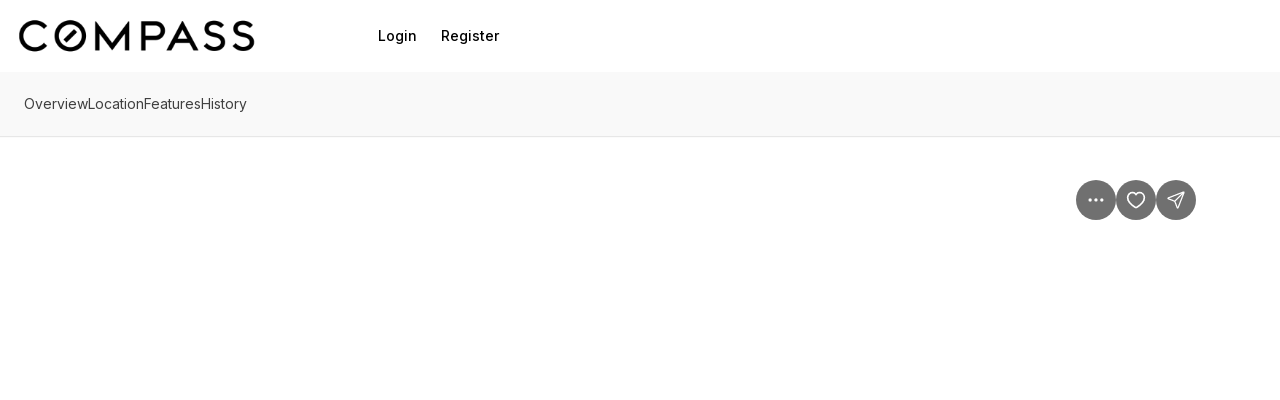

--- FILE ---
content_type: application/javascript
request_url: https://assets-home-search.luxurypresence.com/_next/static/chunks/3828-15a26e8be760cd6b.js
body_size: 4856
content:
(self.webpackChunk_N_E=self.webpackChunk_N_E||[]).push([[3828],{21950:function(a,n,i){"use strict";var t=i(97458),e=i(4488),r=i.n(e),l=i(63049),_=i(23822),d=i(51090),s=i(2333),v=i(7003),m=i(84157),o=i(64556),g=i(76427),c=i(77897),u=i(2392),h=i.n(u);n.Z=function(a){let{config:n}=(0,o.Z)(),{showContactDetails:i=!0,showLargeAvatar:e=!1}=a;return(0,t.jsxs)(t.Fragment,{children:[(0,t.jsxs)(l.kC,{alignItems:l.kC.Align.Center,gap:"base",children:[!!(null==n?void 0:n.contactAvatar)&&(0,t.jsx)(_.E,{src:null==n?void 0:n.contactAvatar,width:e?100:54,height:e?100:54,borderRadius:"full",flexShrink:l.kC.Shrink.None}),(0,t.jsxs)(l.kC,{"data-test-id":"attribution-details",flexDirection:l.kC.Direction.Column,gap:"xxs",children:[(0,t.jsx)(l.kC,{className:h().contactFullName,children:(0,t.jsx)(d.H5,{children:null==n?void 0:n.contactFullName})}),!!(null==n?void 0:n.brokerageNameHtml)&&(0,t.jsx)(s.xv,{variant:s.xv.Variant.L14,color:s.xv.Color.Light,children:r().sanitize(n.brokerageNameHtml)})]})]}),i&&(0,t.jsxs)(v.a,{columnWidth:20,children:[!!(null==n?void 0:n.contactPhoneCell)&&(0,t.jsx)(c.Z,{label:"Mobile number",phone:null==n?void 0:n.contactPhoneCell}),!!(null==n?void 0:n.contactPhoneCell)&&!!(null==n?void 0:n.contactPhoneOffice)&&(0,t.jsx)(l.kC,{py:"10",children:(0,t.jsx)(m.i,{})}),!!(null==n?void 0:n.contactPhoneOffice)&&(0,t.jsx)(c.Z,{label:"Office number",phone:null==n?void 0:n.contactPhoneOffice}),(!!(null==n?void 0:n.contactPhoneOffice)||!!(null==n?void 0:n.contactPhoneCell))&&!!(null==n?void 0:n.contactEmail)&&(0,t.jsx)(l.kC,{py:"10",children:(0,t.jsx)(m.i,{})}),!!(null==n?void 0:n.contactEmail)&&(0,t.jsx)(g.Z,{label:"Email",email:null==n?void 0:n.contactEmail})]})]})}},37477:function(a,n,i){"use strict";i.d(n,{Z:function(){return Z}});var t=i(97458),e=i(52983),r=i(56959),l=i.n(r),_=i(90139),d=i.n(_),s=i(63049),v=i(52215),m=i(2333),o=i(51090),g=i(84157),c=i(59983),u=i(94062),h=i(36603),x=i(64556),H=i(73301),b=i.n(H),p=function(a){let{agents:n,showListingAgents:i=!1,onOpenListingAgents:r}=a,{config:l}=(0,x.Z)(),_=e.useMemo(()=>(0,h.h6)(n.length),[n.length]);return(0,t.jsxs)(s.kC,{testId:"agent-group-attribution-banner-id",flexDirection:"column",gap:"16",children:[(0,t.jsx)(s.kC,{align:"center",flexDirection:"row",gap:"8",children:(0,t.jsxs)(v.q.List,{justifyContent:s.kC.Justify.Start,testId:"agent-attribution-avatars",children:[d()(n,u.b).map((a,n)=>{var i;let e=(0,h.i7)(a);return e||a.avatar?(0,t.jsx)(v.q.ListItem,{children:(0,t.jsx)(v.q,{size:"huge",src:null!==(i=a.avatar)&&void 0!==i?i:"",fallback:e,delayMs:0})},n):null}),_>0&&(0,t.jsx)(v.q.ListItem,{backgroundColor:s.kC.BackgroundColor.Light,style:{height:60,width:60},children:(0,t.jsx)(m.xv,{variant:m.xv.Variant.L16M,children:"+".concat(_)})},_)]})}),(0,t.jsxs)(s.kC,{gap:"4",flexDirection:"column",children:[(0,t.jsx)(s.kC,{children:(0,t.jsx)(o.H5,{className:b().agentsNames,children:n.map(a=>"".concat(a.firstName," ").concat(a.lastName)).join(", ")})}),(null==l?void 0:l.brokerageNameHtml)&&(0,t.jsx)(s.kC,{className:b().brokerageName,children:(0,t.jsx)(m.xv,{variant:m.xv.Variant.L14,children:null==l?void 0:l.brokerageNameHtml})})]}),i&&(0,t.jsxs)(t.Fragment,{children:[(0,t.jsx)(s.kC,{mt:"2",children:(0,t.jsx)(g.i,{})}),(0,t.jsxs)("button",{type:"button",onClick:r,className:b().button,children:[(0,t.jsx)(m.xv,{variant:m.xv.Variant.L14,className:b().rowName,children:"Listing Agents"}),(0,t.jsx)(c.Z,{size:20})]})]})]})},f=i(21950),j=i(4488),N=i.n(j),C=i(7003),k=i(76427),L=i(77897),w=i(90514),V=i.n(w),F=function(a){var n;let{config:i}=(0,x.Z)(),{agent:r,showContactDetails:l=!0}=a,_=e.useMemo(()=>(0,h.CG)(r),[r]),d=e.useMemo(()=>(0,h.i7)(r),[r]);return(0,t.jsxs)(t.Fragment,{children:[(0,t.jsxs)(s.kC,{alignItems:s.kC.Align.Center,gap:"base",children:[(0,t.jsx)(v.q.List,{justifyContent:s.kC.Justify.Start,testId:"agent-attribution-avatar",children:(0,t.jsx)(v.q.ListItem,{children:(0,t.jsx)(v.q,{delayMs:0,fallback:d,size:"huge",src:null!==(n=r.avatar)&&void 0!==n?n:""})},"primary")}),(0,t.jsxs)(s.kC,{flexDirection:s.kC.Direction.Column,"data-test-id":"attribution-details",gap:"xxs",children:[_&&(0,t.jsx)(s.kC,{className:V().headline,children:(0,t.jsx)(o.H5,{testId:"single-agent-headline-id",children:_})}),!!(null==i?void 0:i.brokerageNameHtml)&&(0,t.jsx)(m.xv,{variant:m.xv.Variant.L14,color:m.xv.Color.Light,children:N().sanitize(i.brokerageNameHtml)})]})]}),l&&(0,t.jsxs)(C.a,{columnWidth:20,children:[r.phoneNumber&&(0,t.jsx)(L.Z,{label:"Mobile number",phone:r.phoneNumber}),r.phoneNumber&&r.phoneNumber2&&(0,t.jsx)(s.kC,{py:"10",children:(0,t.jsx)(g.i,{})}),r.phoneNumber2&&(0,t.jsx)(L.Z,{label:"Office number",phone:r.phoneNumber2}),(r.phoneNumber||r.phoneNumber2)&&r.email&&(0,t.jsx)(s.kC,{py:"10",children:(0,t.jsx)(g.i,{})}),r.email&&(0,t.jsx)(k.Z,{label:"Email",email:r.email})]})]})};let y=l()(()=>Promise.all([i.e(4766),i.e(4697),i.e(5414),i.e(9202)]).then(i.bind(i,69202)),{loadableGenerated:{webpack:()=>[69202]},ssr:!1});var Z=function(a){let{attribution:n,showContactDetails:i=!0}=a,[r,l]=e.useState(!1),_=()=>{l(!0)},d=e.useCallback(()=>n&&n.agents&&n.agents.length>0?1===n.agents.length?(0,t.jsx)(F,{agent:n.agents[0],showContactDetails:i}):(0,t.jsx)(p,{onOpenListingAgents:_,agents:n.agents,showListingAgents:i}):(0,t.jsx)(f.Z,{showContactDetails:i}),[n,i]);return(0,t.jsxs)(t.Fragment,{children:[d(),(0,t.jsx)(y,{agents:null==n?void 0:n.agents,modalOpen:r,setModalOpen:l})]})}},46676:function(a,n,i){"use strict";var t=i(97458),e=i(24456);n.Z=function(a){let{href:n,className:i,weight:r,children:l,..._}=a;return(0,t.jsx)(e.r,{weight:null!=r?r:"light",variant:e.r.Variant.NoUnderline,href:n,break:"word",className:i,..._,children:l})}},76427:function(a,n,i){"use strict";var t=i(97458),e=i(7003),r=i(2333),l=i(47352),_=i(46676),d=i(41206),s=i.n(d),v=i(51507);n.Z=function(a){let{email:n,label:i}=a,{snackbar:d}=(0,v.D)(),[m,o]=(0,l.m9)();return(0,t.jsxs)(e.a.Row,{children:[i&&(0,t.jsx)(e.a.Name,{variant:r.xv.Variant.L14,children:i}),(0,t.jsx)(e.a.Value,{variant:r.xv.Variant.L14M,noFlex:!0,className:s().email,children:(0,t.jsx)(_.Z,{onClick:()=>{o(n),d.success("Copied ".concat(n))},href:"#",weight:"medium",children:n})})]})}},77897:function(a,n,i){"use strict";var t=i(97458),e=i(7003),r=i(2333),l=i(47352),_=i(46676),d=i(51507);n.Z=function(a){let{label:n,phone:i}=a,{snackbar:s}=(0,d.D)(),[v,m]=(0,l.m9)();return(0,t.jsxs)(e.a.Row,{children:[n&&(0,t.jsx)(e.a.Name,{variant:r.xv.Variant.L14,children:n}),(0,t.jsx)(e.a.Value,{variant:r.xv.Variant.L14M,noFlex:!0,children:(0,t.jsx)(_.Z,{onClick:()=>{m(i),s.success("Copied ".concat(i))},href:"#",weight:"medium",children:i})})]})}},94062:function(a,n,i){"use strict";i.d(n,{b:function(){return t}});let t=4},36603:function(a,n,i){"use strict";i.d(n,{CG:function(){return e},h6:function(){return l},i7:function(){return r}});var t=i(94062);function e(a){return(null==a?void 0:a.firstName)&&""!==a.firstName?(null==a?void 0:a.lastName)&&""!==a.lastName?"".concat(a.firstName," ").concat(a.lastName):a.firstName:void 0}function r(a){if((null==a?void 0:a.firstName)&&""!==a.firstName&&(null==a?void 0:a.lastName)&&""!==a.lastName)return"".concat(a.firstName.charAt(0)).concat(a.lastName.charAt(0))}function l(a){let n=a-t.b;return n<=0?0:n}},84157:function(a,n,i){"use strict";i.d(n,{i:function(){return m}});var t,e,r=i(97458),l=i(87608),_=i.n(l),d=i(48492),s=i.n(d),v=i(65611);function m(a){let{className:n,variant:i="horizontal",color:t,...e}=a;return(0,r.jsx)(v.XY,{...e,as:"hr",className:_()(s().divider,n,{[s().dot]:"dot"===i,[s().horizontal]:"horizontal"===i,[s().vertical]:"vertical"===i}),style:{background:t}})}(t=e||(e={})).Dot="dot",t.Horizontal="horizontal",t.Vertical="vertical",m.displayName="Divider",m.Variant=e},51090:function(a,n,i){"use strict";i.d(n,{H1:function(){return x},H2:function(){return H},H3:function(){return b},H4:function(){return p},H5:function(){return f}});var t,e,r,l,_,d=i(97458);i(52983);var s=i(87608),v=i.n(s),m=i(34902),o=i(98945),g=i.n(o),c=i(2333);(r||(r={})).NoWrap="nowrap",(t=l||(l={})).H1="h1",t.H2="h2",t.H3="h3",t.H4="h4",t.H5="h5",(e=_||(_={}))[e.H1=1]="H1",e[e.H2=2]="H2",e[e.H3=3]="H3",e[e.H4=4]="H4",e[e.H5=5]="H5";let u={...l,...c.rK};function h(a){let{as:n,level:i,children:t,wrap:e,className:r,testId:l,..._}=a,s=(0,m.o)({wrap:e,variant:n});return(0,d.jsx)("h".concat(i),{"data-test-id":l,..._,className:v()(g().heading,r,s.map(a=>g()[a])),children:t})}function x(a){let{as:n="h1",children:i,...t}=a;return(0,d.jsx)(h,{as:n,level:1,...t,children:i})}function H(a){let{as:n="h2",children:i,...t}=a;return(0,d.jsx)(h,{as:n,level:2,...t,children:i})}function b(a){let{as:n="h3",children:i,...t}=a;return(0,d.jsx)(h,{as:n,level:3,...t,children:i})}function p(a){let{as:n="h4",children:i,...t}=a;return(0,d.jsx)(h,{as:n,level:4,...t,children:i})}function f(a){let{as:n="h5",children:i,...t}=a;return(0,d.jsx)(h,{as:n,level:5,...t,children:i})}h.displayName="Heading",x.displayName="H1",H.displayName="H2",b.displayName="H3",p.displayName="H4",f.displayName="H5",h.Variant=u,x.Variant=u,H.Variant=u,b.Variant=u,p.Variant=u,f.Variant=u,h.Level=_,h.Wrap=r,x.Wrap=r,H.Wrap=r,b.Wrap=r,p.Wrap=r,f.Wrap=r},7003:function(a,n,i){"use strict";i.d(n,{a:function(){return u}});var t=i(97458),e=i(52983),r=i(87608),l=i.n(r),_=i(35279),d=i.n(_),s=i(2333),v=i(63049),m=i(84157);function o(a){let{children:n,className:i,...e}=a;return(0,t.jsx)("dt",{className:l()(d().name,i),children:(0,t.jsx)(s.xv,{variant:{xs:s.xv.Variant.P14,md:s.xv.Variant.P16},...e,children:n})})}function g(a){let{children:n,noFlex:i,className:e,...r}=a;return(0,t.jsx)("dd",{className:l()(d().value,e,{[d().noFlex]:i}),children:(0,t.jsx)(s.xv,{variant:{xs:s.xv.Variant.P14B,md:s.xv.Variant.P16B},...r,children:n})})}function c(a){let{name:n,value:i,children:r,...l}=a;if((!n||!i)&&!r)return console.warn("List.Row component requires both `name` and `value` or children"),null;let _=e.useMemo(()=>n&&i?(0,t.jsxs)(t.Fragment,{children:[(0,t.jsx)(o,{children:n}),(0,t.jsx)(g,{children:i})]}):r,[n,i,r]);return(0,t.jsx)(v.kC,{className:d().row,flexDirection:{xs:v.kC.Direction.Column,md:v.kC.Direction.Row},alignItems:{xs:v.kC.Align.Start,md:v.kC.Align.Center},...l,children:_})}function u(a){let{attributes:n,className:i,children:r,..._}=a;if(!n&&!r)return console.warn("List component requires either attributes or children"),null;let{columnWidth:s=30,...o}=_,g=e.useMemo(()=>s?{"--column-width":"".concat(s,"%")}:{},[s]),u=e.useId(),h=e.useMemo(()=>n?n.filter(a=>{let{value:n}=a;return!!n}):[],[n]),x=e.useMemo(()=>h.length?h.map((a,n)=>{let{name:i,value:r,testId:l}=a;return(0,t.jsxs)(e.Fragment,{children:[n>0&&(0,t.jsx)(m.i,{display:{xs:"none",md:"block"}}),(0,t.jsx)(c,{testId:l,name:i,value:r})]},"".concat(u,"-").concat(n))}):r,[h,r]);return(0,t.jsx)(v.kC,{as:"dl",display:"grid",gap:{xs:"base",md:"medium"},className:l()(d().list,String(i)),...o,style:{...g,..._.style},children:x})}u.displayName="List",u.Row=c,u.Name=o,u.Value=g},50055:function(a,n,i){"use strict";function t(a,n){return a.charCodeAt(0)%n}function e(a){return a.replace(/<script\b[^<]*(?:(?!<\/script>)<[^<]*)*<\/script>/gi,"")}i.d(n,{Ek:function(){return t},Nw:function(){return e},Pm:function(){return r}});let r=a=>{let n=/<h1>(.*?)<\/h1>/,i=a.match(n);return i?{h1Text:i[1],restOfHtml:a.replace(n,"")}:{h1Text:"",restOfHtml:a}}},73301:function(a){a.exports={agentsNames:"AgentGroup_agentsNames__VL3bU",brokerageName:"AgentGroup_brokerageName__k4mEW",button:"AgentGroup_button__RnRJO",rowName:"AgentGroup_rowName__zJPI_"}},2392:function(a){a.exports={contactFullName:"Brokerage_contactFullName__lR8js"}},90514:function(a){a.exports={headline:"SingleAgent_headline__9Ptxi"}},41206:function(a){a.exports={email:"EmailAddressLink_email___Ci_A"}},48492:function(a){a.exports={divider:"Divider_divider__egD3X",horizontal:"Divider_horizontal__0ZW6P",vertical:"Divider_vertical__Oumln",dot:"Divider_dot__Vs2HQ"}},98945:function(a){a.exports={heading:"Heading_heading__1hZok","variant-h1":"Heading_variant-h1__FtSmM","variant-h2":"Heading_variant-h2__RBGH3","variant-h3":"Heading_variant-h3__XYK1a","variant-h4":"Heading_variant-h4__s2rCO","variant-h5":"Heading_variant-h5__d6qyL","variant-p16":"Heading_variant-p16__zlh_J","variant-p16b":"Heading_variant-p16b__1zYyp","variant-p14":"Heading_variant-p14__r6hFd","variant-p14b":"Heading_variant-p14b__FFF3F","variant-p12":"Heading_variant-p12__CzOCJ","variant-p12b":"Heading_variant-p12b__DhVO1","variant-l16":"Heading_variant-l16__PQLxe","variant-l16m":"Heading_variant-l16m__U5tAq","variant-l16b":"Heading_variant-l16b__LCgcA","variant-l20":"Heading_variant-l20__E9wj3","variant-l20b":"Heading_variant-l20b__XiVYc","variant-l14":"Heading_variant-l14__uTY1W","variant-l14m":"Heading_variant-l14m__8XNPx","variant-l14b":"Heading_variant-l14b__oJnQj","variant-l12":"Heading_variant-l12__iYKCz","variant-l12m":"Heading_variant-l12m__ijgOq","variant-l12b":"Heading_variant-l12b__sXId6","variant-l12ub":"Heading_variant-l12ub__igFju","variant-l10b":"Heading_variant-l10b__SvIU_","variant-l10um":"Heading_variant-l10um__qXV2c","variant-l10ub":"Heading_variant-l10ub__wZc8w","sm--variant-p16":"Heading_sm--variant-p16__mqv_L","sm--variant-p16b":"Heading_sm--variant-p16b__dvDXD","sm--variant-p14":"Heading_sm--variant-p14__hLaEP","sm--variant-p14b":"Heading_sm--variant-p14b___N2LD","sm--variant-p12":"Heading_sm--variant-p12__hLvge","sm--variant-p12b":"Heading_sm--variant-p12b__xwhqj","sm--variant-l16":"Heading_sm--variant-l16__BiDU_","sm--variant-l16m":"Heading_sm--variant-l16m__FQ7wj","sm--variant-l16b":"Heading_sm--variant-l16b__6P7mI","sm--variant-l20":"Heading_sm--variant-l20__BJwJw","sm--variant-l20b":"Heading_sm--variant-l20b__bqMk1","sm--variant-l14":"Heading_sm--variant-l14__2pFWn","sm--variant-l14m":"Heading_sm--variant-l14m__J0Pc8","sm--variant-l14b":"Heading_sm--variant-l14b___tVbW","sm--variant-l12":"Heading_sm--variant-l12__6FPN2","sm--variant-l12m":"Heading_sm--variant-l12m__8iJGq","sm--variant-l12b":"Heading_sm--variant-l12b__ZuhVO","sm--variant-l12ub":"Heading_sm--variant-l12ub__NTIFi","sm--variant-l10b":"Heading_sm--variant-l10b__xseew","sm--variant-l10um":"Heading_sm--variant-l10um__Lg6g6","sm--variant-l10ub":"Heading_sm--variant-l10ub__V_QSR","sm--variant-h1":"Heading_sm--variant-h1__qTLgc","sm--variant-h2":"Heading_sm--variant-h2__11LQc","sm--variant-h3":"Heading_sm--variant-h3__Clsi9","sm--variant-h4":"Heading_sm--variant-h4__o2NpN","sm--variant-h5":"Heading_sm--variant-h5__xEmBk","md--variant-p16":"Heading_md--variant-p16__9tDFo","md--variant-p16b":"Heading_md--variant-p16b__UG_IN","md--variant-p14":"Heading_md--variant-p14__hX4R_","md--variant-p14b":"Heading_md--variant-p14b__sR1uV","md--variant-p12":"Heading_md--variant-p12__35mFr","md--variant-p12b":"Heading_md--variant-p12b__f_eMx","md--variant-l16":"Heading_md--variant-l16__ELTrF","md--variant-l16m":"Heading_md--variant-l16m__38IOD","md--variant-l16b":"Heading_md--variant-l16b__Y5Ni4","md--variant-l20":"Heading_md--variant-l20__IhZX3","md--variant-l20b":"Heading_md--variant-l20b__7oDNp","md--variant-l14":"Heading_md--variant-l14__dffpt","md--variant-l14m":"Heading_md--variant-l14m__hOt4U","md--variant-l14b":"Heading_md--variant-l14b__SCTsd","md--variant-l12":"Heading_md--variant-l12__EJZbn","md--variant-l12m":"Heading_md--variant-l12m__umKuR","md--variant-l12b":"Heading_md--variant-l12b__4qFOJ","md--variant-l12ub":"Heading_md--variant-l12ub__I9Lhr","md--variant-l10b":"Heading_md--variant-l10b__XoRY8","md--variant-l10um":"Heading_md--variant-l10um___W1zs","md--variant-l10ub":"Heading_md--variant-l10ub__MEe12","md--variant-h1":"Heading_md--variant-h1__Ph0d3","md--variant-h2":"Heading_md--variant-h2__JZtAN","md--variant-h3":"Heading_md--variant-h3___MWzA","md--variant-h4":"Heading_md--variant-h4__0XmKp","md--variant-h5":"Heading_md--variant-h5__HM_MU","lg--variant-p16":"Heading_lg--variant-p16__mQiV2","lg--variant-p16b":"Heading_lg--variant-p16b__u8sLR","lg--variant-p14":"Heading_lg--variant-p14__M21II","lg--variant-p14b":"Heading_lg--variant-p14b__oklwa","lg--variant-p12":"Heading_lg--variant-p12__LHKWT","lg--variant-p12b":"Heading_lg--variant-p12b__1TBml","lg--variant-l16":"Heading_lg--variant-l16__c75On","lg--variant-l16m":"Heading_lg--variant-l16m__VZmo7","lg--variant-l16b":"Heading_lg--variant-l16b__lBcM8","lg--variant-l20":"Heading_lg--variant-l20__zUKY1","lg--variant-l20b":"Heading_lg--variant-l20b__CcFdi","lg--variant-l14":"Heading_lg--variant-l14__mCZ1_","lg--variant-l14m":"Heading_lg--variant-l14m__lZTwq","lg--variant-l14b":"Heading_lg--variant-l14b__CcqMG","lg--variant-l12":"Heading_lg--variant-l12__Zir3S","lg--variant-l12m":"Heading_lg--variant-l12m___8ytj","lg--variant-l12b":"Heading_lg--variant-l12b__jQfnp","lg--variant-l12ub":"Heading_lg--variant-l12ub__Pq6_I","lg--variant-l10b":"Heading_lg--variant-l10b__YWigL","lg--variant-l10um":"Heading_lg--variant-l10um__o8oh9","lg--variant-l10ub":"Heading_lg--variant-l10ub__r3zHK","lg--variant-h1":"Heading_lg--variant-h1__oRXBt","lg--variant-h2":"Heading_lg--variant-h2__BmuZi","lg--variant-h3":"Heading_lg--variant-h3__5sWJR","lg--variant-h4":"Heading_lg--variant-h4__v1j2R","lg--variant-h5":"Heading_lg--variant-h5__IRCUe","xl--variant-p16":"Heading_xl--variant-p16__YgsX2","xl--variant-p16b":"Heading_xl--variant-p16b__pmK8d","xl--variant-p14":"Heading_xl--variant-p14__uV_Jd","xl--variant-p14b":"Heading_xl--variant-p14b___jQPd","xl--variant-p12":"Heading_xl--variant-p12___L1k_","xl--variant-p12b":"Heading_xl--variant-p12b__u5NHo","xl--variant-l16":"Heading_xl--variant-l16__8PX4j","xl--variant-l16m":"Heading_xl--variant-l16m__TrGWv","xl--variant-l16b":"Heading_xl--variant-l16b__ryKK_","xl--variant-l20":"Heading_xl--variant-l20__Y3BKw","xl--variant-l20b":"Heading_xl--variant-l20b__gJLZq","xl--variant-l14":"Heading_xl--variant-l14__cBLdI","xl--variant-l14m":"Heading_xl--variant-l14m__gKhsh","xl--variant-l14b":"Heading_xl--variant-l14b__IVrA_","xl--variant-l12":"Heading_xl--variant-l12___ygoS","xl--variant-l12m":"Heading_xl--variant-l12m__MU0Hw","xl--variant-l12b":"Heading_xl--variant-l12b__w2I2C","xl--variant-l12ub":"Heading_xl--variant-l12ub__S8pSk","xl--variant-l10b":"Heading_xl--variant-l10b__xIIcJ","xl--variant-l10um":"Heading_xl--variant-l10um__Ba4_F","xl--variant-l10ub":"Heading_xl--variant-l10ub__bCou8","xl--variant-h1":"Heading_xl--variant-h1__yAMD9","xl--variant-h2":"Heading_xl--variant-h2__hfbC9","xl--variant-h3":"Heading_xl--variant-h3__r74XO","xl--variant-h4":"Heading_xl--variant-h4__SzXq3","xl--variant-h5":"Heading_xl--variant-h5__RWtWF","wrap-nowrap":"Heading_wrap-nowrap__rim6K"}},35279:function(a){a.exports={list:"List_list__OOQt4",row:"List_row__B6QE1",name:"List_name__ouOPt",noFlex:"List_noFlex__xPsTm"}}}]);

--- FILE ---
content_type: application/javascript; charset=UTF-8
request_url: https://buljangroup.com/cdn-cgi/challenge-platform/h/b/scripts/jsd/e8e65e95f26d/main.js?
body_size: 4465
content:
window._cf_chl_opt={REqn6:'b'};~function(R4,N,J,L,V,a,k,F){R4=E,function(W,U,RF,R3,M,G){for(RF={W:569,U:591,M:602,G:590,X:605,y:530,Z:501,x:512,P:604,h:518},R3=E,M=W();!![];)try{if(G=-parseInt(R3(RF.W))/1+parseInt(R3(RF.U))/2*(parseInt(R3(RF.M))/3)+parseInt(R3(RF.G))/4+parseInt(R3(RF.X))/5*(parseInt(R3(RF.y))/6)+parseInt(R3(RF.Z))/7*(parseInt(R3(RF.x))/8)+-parseInt(R3(RF.P))/9+-parseInt(R3(RF.h))/10,G===U)break;else M.push(M.shift())}catch(X){M.push(M.shift())}}(R,234169),N=this||self,J=N[R4(601)],L={},L[R4(589)]='o',L[R4(531)]='s',L[R4(596)]='u',L[R4(583)]='z',L[R4(568)]='n',L[R4(595)]='I',L[R4(574)]='b',V=L,N[R4(552)]=function(W,U,M,G,RY,RT,Rh,RN,y,Z,x,P,h,T){if(RY={W:580,U:578,M:593,G:578,X:527,y:511,Z:497,x:497,P:522,h:521,T:546,Y:505,c:561},RT={W:554,U:546,M:566},Rh={W:549,U:548,M:535,G:514},RN=R4,U===null||U===void 0)return G;for(y=j(U),W[RN(RY.W)][RN(RY.U)]&&(y=y[RN(RY.M)](W[RN(RY.W)][RN(RY.G)](U))),y=W[RN(RY.X)][RN(RY.y)]&&W[RN(RY.Z)]?W[RN(RY.X)][RN(RY.y)](new W[(RN(RY.x))](y)):function(Y,RJ,C){for(RJ=RN,Y[RJ(RT.W)](),C=0;C<Y[RJ(RT.U)];Y[C+1]===Y[C]?Y[RJ(RT.M)](C+1,1):C+=1);return Y}(y),Z='nAsAaAb'.split('A'),Z=Z[RN(RY.P)][RN(RY.h)](Z),x=0;x<y[RN(RY.T)];P=y[x],h=S(W,U,P),Z(h)?(T=h==='s'&&!W[RN(RY.Y)](U[P]),RN(RY.c)===M+P?X(M+P,h):T||X(M+P,U[P])):X(M+P,h),x++);return G;function X(Y,C,RK){RK=E,Object[RK(Rh.W)][RK(Rh.U)][RK(Rh.M)](G,C)||(G[C]=[]),G[C][RK(Rh.G)](Y)}},a=R4(544)[R4(598)](';'),k=a[R4(522)][R4(521)](a),N[R4(525)]=function(W,U,RC,RI,M,G,X,y){for(RC={W:509,U:546,M:606,G:514,X:508},RI=R4,M=Object[RI(RC.W)](U),G=0;G<M[RI(RC.U)];G++)if(X=M[G],'f'===X&&(X='N'),W[X]){for(y=0;y<U[M[G]][RI(RC.U)];-1===W[X][RI(RC.M)](U[M[G]][y])&&(k(U[M[G]][y])||W[X][RI(RC.G)]('o.'+U[M[G]][y])),y++);}else W[X]=U[M[G]][RI(RC.X)](function(Z){return'o.'+Z})},F=function(RH,Rs,RQ,Rv,RD,Rr,RA,U,M,G){return RH={W:515,U:582},Rs={W:603,U:603,M:603,G:514,X:603,y:492,Z:603,x:550,P:603},RQ={W:546},Rv={W:489},RD={W:546,U:550,M:549,G:548,X:535,y:549,Z:549,x:489,P:514,h:514,T:603,Y:514,c:489,C:514,z:489,d:514,D:603,v:514,Q:514,s:492},Rr={W:547,U:550},RA=R4,U=String[RA(RH.W)],M={'h':function(X){return null==X?'':M.g(X,6,function(y,RO){return RO=E,RO(Rr.W)[RO(Rr.U)](y)})},'g':function(X,y,Z,RL,x,P,T,Y,C,z,D,Q,s,H,B,R0,R1,R2){if(RL=RA,null==X)return'';for(P={},T={},Y='',C=2,z=3,D=2,Q=[],s=0,H=0,B=0;B<X[RL(RD.W)];B+=1)if(R0=X[RL(RD.U)](B),Object[RL(RD.M)][RL(RD.G)][RL(RD.X)](P,R0)||(P[R0]=z++,T[R0]=!0),R1=Y+R0,Object[RL(RD.y)][RL(RD.G)][RL(RD.X)](P,R1))Y=R1;else{if(Object[RL(RD.Z)][RL(RD.G)][RL(RD.X)](T,Y)){if(256>Y[RL(RD.x)](0)){for(x=0;x<D;s<<=1,y-1==H?(H=0,Q[RL(RD.P)](Z(s)),s=0):H++,x++);for(R2=Y[RL(RD.x)](0),x=0;8>x;s=s<<1|1&R2,y-1==H?(H=0,Q[RL(RD.P)](Z(s)),s=0):H++,R2>>=1,x++);}else{for(R2=1,x=0;x<D;s=R2|s<<1,H==y-1?(H=0,Q[RL(RD.P)](Z(s)),s=0):H++,R2=0,x++);for(R2=Y[RL(RD.x)](0),x=0;16>x;s=R2&1.58|s<<1,H==y-1?(H=0,Q[RL(RD.h)](Z(s)),s=0):H++,R2>>=1,x++);}C--,C==0&&(C=Math[RL(RD.T)](2,D),D++),delete T[Y]}else for(R2=P[Y],x=0;x<D;s=R2&1|s<<1,y-1==H?(H=0,Q[RL(RD.Y)](Z(s)),s=0):H++,R2>>=1,x++);Y=(C--,0==C&&(C=Math[RL(RD.T)](2,D),D++),P[R1]=z++,String(R0))}if(''!==Y){if(Object[RL(RD.M)][RL(RD.G)][RL(RD.X)](T,Y)){if(256>Y[RL(RD.c)](0)){for(x=0;x<D;s<<=1,H==y-1?(H=0,Q[RL(RD.C)](Z(s)),s=0):H++,x++);for(R2=Y[RL(RD.z)](0),x=0;8>x;s=s<<1.64|R2&1,y-1==H?(H=0,Q[RL(RD.C)](Z(s)),s=0):H++,R2>>=1,x++);}else{for(R2=1,x=0;x<D;s=s<<1|R2,y-1==H?(H=0,Q[RL(RD.h)](Z(s)),s=0):H++,R2=0,x++);for(R2=Y[RL(RD.z)](0),x=0;16>x;s=1&R2|s<<1,y-1==H?(H=0,Q[RL(RD.d)](Z(s)),s=0):H++,R2>>=1,x++);}C--,C==0&&(C=Math[RL(RD.D)](2,D),D++),delete T[Y]}else for(R2=P[Y],x=0;x<D;s=s<<1.38|1&R2,H==y-1?(H=0,Q[RL(RD.P)](Z(s)),s=0):H++,R2>>=1,x++);C--,0==C&&D++}for(R2=2,x=0;x<D;s=1.19&R2|s<<1,y-1==H?(H=0,Q[RL(RD.v)](Z(s)),s=0):H++,R2>>=1,x++);for(;;)if(s<<=1,y-1==H){Q[RL(RD.Q)](Z(s));break}else H++;return Q[RL(RD.s)]('')},'j':function(X,RV){return RV=RA,null==X?'':''==X?null:M.i(X[RV(RQ.W)],32768,function(y,Ro){return Ro=RV,X[Ro(Rv.W)](y)})},'i':function(X,y,Z,RS,x,P,T,Y,C,z,D,Q,s,H,B,R0,R2,R1){for(RS=RA,x=[],P=4,T=4,Y=3,C=[],Q=Z(0),s=y,H=1,z=0;3>z;x[z]=z,z+=1);for(B=0,R0=Math[RS(Rs.W)](2,2),D=1;D!=R0;R1=Q&s,s>>=1,s==0&&(s=y,Q=Z(H++)),B|=D*(0<R1?1:0),D<<=1);switch(B){case 0:for(B=0,R0=Math[RS(Rs.U)](2,8),D=1;R0!=D;R1=Q&s,s>>=1,s==0&&(s=y,Q=Z(H++)),B|=(0<R1?1:0)*D,D<<=1);R2=U(B);break;case 1:for(B=0,R0=Math[RS(Rs.M)](2,16),D=1;R0!=D;R1=s&Q,s>>=1,s==0&&(s=y,Q=Z(H++)),B|=(0<R1?1:0)*D,D<<=1);R2=U(B);break;case 2:return''}for(z=x[3]=R2,C[RS(Rs.G)](R2);;){if(H>X)return'';for(B=0,R0=Math[RS(Rs.X)](2,Y),D=1;R0!=D;R1=Q&s,s>>=1,s==0&&(s=y,Q=Z(H++)),B|=D*(0<R1?1:0),D<<=1);switch(R2=B){case 0:for(B=0,R0=Math[RS(Rs.X)](2,8),D=1;D!=R0;R1=Q&s,s>>=1,0==s&&(s=y,Q=Z(H++)),B|=(0<R1?1:0)*D,D<<=1);x[T++]=U(B),R2=T-1,P--;break;case 1:for(B=0,R0=Math[RS(Rs.X)](2,16),D=1;R0!=D;R1=s&Q,s>>=1,s==0&&(s=y,Q=Z(H++)),B|=D*(0<R1?1:0),D<<=1);x[T++]=U(B),R2=T-1,P--;break;case 2:return C[RS(Rs.y)]('')}if(0==P&&(P=Math[RS(Rs.Z)](2,Y),Y++),x[R2])R2=x[R2];else if(T===R2)R2=z+z[RS(Rs.x)](0);else return null;C[RS(Rs.G)](R2),x[T++]=z+R2[RS(Rs.x)](0),P--,z=R2,0==P&&(P=Math[RS(Rs.P)](2,Y),Y++)}}},G={},G[RA(RH.U)]=M.h,G}(),i();function g(Re,R6,W,U,M,G){return Re={W:559,U:553,M:599},R6=R4,W=N[R6(Re.W)],U=3600,M=Math[R6(Re.U)](+atob(W.t)),G=Math[R6(Re.U)](Date[R6(Re.M)]()/1e3),G-M>U?![]:!![]}function O(G,X,Rx,RE,y,Z,x,P,h,T,Y,c){if(Rx={W:504,U:570,M:559,G:542,X:538,y:576,Z:500,x:526,P:495,h:494,T:555,Y:573,c:586,C:493,z:538,d:496,D:523,v:538,Q:584,s:491,H:538,n:498,m:577,f:538,b:545,B:513,R0:541,R1:600,R2:539,RP:581,Rp:582},RE=R4,!I(.01))return![];Z=(y={},y[RE(Rx.W)]=G,y[RE(Rx.U)]=X,y);try{x=N[RE(Rx.M)],P=RE(Rx.G)+N[RE(Rx.X)][RE(Rx.y)]+RE(Rx.Z)+x.r+RE(Rx.x),h=new N[(RE(Rx.P))](),h[RE(Rx.h)](RE(Rx.T),P),h[RE(Rx.Y)]=2500,h[RE(Rx.c)]=function(){},T={},T[RE(Rx.C)]=N[RE(Rx.z)][RE(Rx.d)],T[RE(Rx.D)]=N[RE(Rx.v)][RE(Rx.Q)],T[RE(Rx.s)]=N[RE(Rx.H)][RE(Rx.n)],T[RE(Rx.m)]=N[RE(Rx.f)][RE(Rx.b)],Y=T,c={},c[RE(Rx.B)]=Z,c[RE(Rx.R0)]=Y,c[RE(Rx.R1)]=RE(Rx.R2),h[RE(Rx.RP)](F[RE(Rx.Rp)](c))}catch(C){}}function R(E0){return E0='readyState,BMiX0,floor,sort,POST,toString,onreadystatechange,contentDocument,__CF$cv$params,clientInformation,d.cookie,parent,postMessage,status,event,splice,getPrototypeOf,number,144901xYJhJi,error,[native code],createElement,timeout,boolean,tabIndex,REqn6,chlApiClientVersion,getOwnPropertyNames,contentWindow,Object,send,JQOCwrx,symbol,mwju8,removeChild,ontimeout,addEventListener,function,object,378032hGRdVp,4VxUJls,api,concat,appendChild,bigint,undefined,xhr-error,split,now,source,document,445827tHBYXh,pow,369198PaVmvF,10TPFKmA,indexOf,charCodeAt,onload,chlApiRumWidgetAgeMs,join,chlApiSitekey,open,XMLHttpRequest,JHRle4,Set,EqCd5,http-code:,/b/ov1/0.3360139237485335:1762021195:dl2CEPvMmRR493QuYJ3s4VmakfEfsI3NRubtLE-6I8Y/,2714299PUXevW,style,cloudflare-invisible,msg,isNaN,/jsd/r/0.3360139237485335:1762021195:dl2CEPvMmRR493QuYJ3s4VmakfEfsI3NRubtLE-6I8Y/,sid,map,keys,detail,from,8hlFXYz,errorInfoObject,push,fromCharCode,onerror,random,7685290goIDzz,loading,DOMContentLoaded,bind,includes,chlApiUrl,iframe,XrsK5,/invisible/jsd,Array,navigator,body,1227414opwLga,string,display: none,success,error on cf_chl_props,call,stringify,Function,_cf_chl_opt,jsd,catch,chctx,/cdn-cgi/challenge-platform/h/,isArray,_cf_chl_opt;LqFH6;hVbM2;qStf6;tWSG2;llLXq5;dvpE4;ZXhrd5;kmUgV6;oEkGG2;ROBk0;iurWZ5;vsQae6;qTTx8;BMiX0;XrsK5;KHBf4;MliV1,ItCy7,length,BFyW1Iu0t6-RnXr5cKAVGl27bYezTqQd8xvCgDJNmwU3p+9Eao$sPZkL4OiMShfHj,hasOwnProperty,prototype,charAt'.split(','),R=function(){return E0},R()}function i(Ru,Rb,Rm,Rj,W,U,M,G,X){if(Ru={W:559,U:592,M:551,G:519,X:587,y:520,Z:557,x:557},Rb={W:551,U:519,M:557},Rm={W:534},Rj=R4,W=N[Rj(Ru.W)],!W)return;if(!g())return;(U=![],M=W[Rj(Ru.U)]===!![],G=function(Ra,y){(Ra=Rj,!U)&&(U=!![],y=l(),A(y.r,function(Z){e(W,Z)}),y.e&&O(Ra(Rm.W),y.e))},J[Rj(Ru.M)]!==Rj(Ru.G))?G():N[Rj(Ru.X)]?J[Rj(Ru.X)](Rj(Ru.y),G):(X=J[Rj(Ru.Z)]||function(){},J[Rj(Ru.x)]=function(Rk){Rk=Rj,X(),J[Rk(Rb.W)]!==Rk(Rb.U)&&(J[Rk(Rb.M)]=X,G())})}function A(W,U,Ry,RX,Rq,RG,R7,M,G){Ry={W:559,U:495,M:494,G:555,X:542,y:538,Z:576,x:506,P:592,h:573,T:586,Y:490,c:516,C:581,z:582,d:536},RX={W:597},Rq={W:564,U:533,M:499},RG={W:573},R7=R4,M=N[R7(Ry.W)],G=new N[(R7(Ry.U))](),G[R7(Ry.M)](R7(Ry.G),R7(Ry.X)+N[R7(Ry.y)][R7(Ry.Z)]+R7(Ry.x)+M.r),M[R7(Ry.P)]&&(G[R7(Ry.h)]=5e3,G[R7(Ry.T)]=function(R8){R8=R7,U(R8(RG.W))}),G[R7(Ry.Y)]=function(R9){R9=R7,G[R9(Rq.W)]>=200&&G[R9(Rq.W)]<300?U(R9(Rq.U)):U(R9(Rq.M)+G[R9(Rq.W)])},G[R7(Ry.c)]=function(RR){RR=R7,U(RR(RX.W))},G[R7(Ry.C)](F[R7(Ry.z)](JSON[R7(Ry.d)](W)))}function e(M,G,RB,Rl,X,y,Z){if(RB={W:503,U:592,M:533,G:600,X:507,y:565,Z:533,x:562,P:563,h:600,T:570,Y:510,c:562},Rl=R4,X=Rl(RB.W),!M[Rl(RB.U)])return;G===Rl(RB.M)?(y={},y[Rl(RB.G)]=X,y[Rl(RB.X)]=M.r,y[Rl(RB.y)]=Rl(RB.Z),N[Rl(RB.x)][Rl(RB.P)](y,'*')):(Z={},Z[Rl(RB.h)]=X,Z[Rl(RB.X)]=M.r,Z[Rl(RB.y)]=Rl(RB.T),Z[Rl(RB.Y)]=G,N[Rl(RB.c)][Rl(RB.P)](Z,'*'))}function S(W,U,M,Rw,RU,G){RU=(Rw={W:540,U:527,M:543,G:588},R4);try{return U[M][RU(Rw.W)](function(){}),'p'}catch(X){}try{if(U[M]==null)return U[M]===void 0?'u':'x'}catch(y){return'i'}return W[RU(Rw.U)][RU(Rw.M)](U[M])?'a':U[M]===W[RU(Rw.U)]?'q0':!0===U[M]?'T':U[M]===!1?'F':(G=typeof U[M],RU(Rw.G)==G?o(W,U[M])?'N':'f':V[G]||'?')}function E(W,U,M){return M=R(),E=function(K,N,J){return K=K-489,J=M[K],J},E(W,U)}function l(Rz,Rg,M,G,X,y,Z){Rg=(Rz={W:572,U:524,M:502,G:532,X:575,y:529,Z:594,x:579,P:560,h:528,T:558,Y:585},R4);try{return M=J[Rg(Rz.W)](Rg(Rz.U)),M[Rg(Rz.M)]=Rg(Rz.G),M[Rg(Rz.X)]='-1',J[Rg(Rz.y)][Rg(Rz.Z)](M),G=M[Rg(Rz.x)],X={},X=BMiX0(G,G,'',X),X=BMiX0(G,G[Rg(Rz.P)]||G[Rg(Rz.h)],'n.',X),X=BMiX0(G,M[Rg(Rz.T)],'d.',X),J[Rg(Rz.y)][Rg(Rz.Y)](M),y={},y.r=X,y.e=null,y}catch(x){return Z={},Z.r={},Z.e=x,Z}}function I(W,Ri,R5){return Ri={W:517},R5=R4,Math[R5(Ri.W)]()>W}function o(W,U,RP,RW){return RP={W:537,U:549,M:556,G:535,X:606,y:571},RW=R4,U instanceof W[RW(RP.W)]&&0<W[RW(RP.W)][RW(RP.U)][RW(RP.M)][RW(RP.G)](U)[RW(RP.X)](RW(RP.y))}function j(W,Rt,RM,U){for(Rt={W:593,U:509,M:567},RM=R4,U=[];W!==null;U=U[RM(Rt.W)](Object[RM(Rt.U)](W)),W=Object[RM(Rt.M)](W));return U}}()

--- FILE ---
content_type: application/javascript
request_url: https://assets-home-search.luxurypresence.com/_next/static/chunks/pages/listings/%5Bid%5D-45bda10909a00055.js
body_size: 15190
content:
(self.webpackChunk_N_E=self.webpackChunk_N_E||[]).push([[7748,9677,3788],{40987:function(e,n,t){(window.__NEXT_P=window.__NEXT_P||[]).push(["/listings/[id]",function(){return t(39625)}])},89263:function(e,n,t){"use strict";t.d(n,{s:function(){return o}});var i=t(85267),r=t(52983);function o(e){var n;let{currentListing:t,limit:o=8,skip:a=!1,referrerFilters:l}=e,s=r.useMemo(()=>({isLease:null==t?void 0:t.isLease,listingDisplayId:null==t?void 0:t.displayId,countPolicy:i.IFg.ListingOnly,ignoreBoundary:!0,limit:o,...l||{}}),[null==t?void 0:t.isLease,null==t?void 0:t.displayId,o,l]),{data:d,loading:c,error:u}=(0,i.QTR)({variables:s,skip:a||!(null==t?void 0:t.displayId),fetchPolicy:"cache-and-network"});return r.useMemo(()=>{var e;let n=(null==d?void 0:null===(e=d.listingsV2)||void 0===e?void 0:e.edges)||[];return{similarListings:n,loading:c,error:u,hasSimilarListings:n.length>0}},[null==d?void 0:null===(n=d.listingsV2)||void 0===n?void 0:n.edges,c,u])}},47911:function(e,n,t){"use strict";t.d(n,{o:function(){return a}});var i=t(52983),r=t(2053),o=t(49611);function a(){return i.useMemo(()=>{if("undefined"==typeof document)return null;let{referrer:e}=document;if(!e||!e.includes("home-search/listings?"))return null;try{let n=new URL(e).searchParams,t={};for(let[e,i]of n.entries())if(t[e]){let n=t[e];Array.isArray(n)?n.push(i):t[e]=[n,i]}else t[e]=i;let i=(0,r.G4)(t);if(0===Object.keys(i).length)return null;let a=(0,o.JI)(i,o.$U.GQL);return delete a.boundary,a}catch(e){return console.warn("Failed to parse referrer filters:",e),null}},[])}},44098:function(e,n,t){"use strict";t.d(n,{s:function(){return h}});var i=t(31791),r=t(52983),o=t(60557),a=t(85267),l=t(10941),s=t(61014),d=t(28590),c=t(51507),u=t(2686),p=t(12943),g=t(34824);function x(){let e=(0,i._)(["\n  fragment FavoriteListing on ListingV2 {\n    displayId\n    isFavorited\n  }\n\n  mutation FavoriteListing(\n    $displayId: String!\n    $sendEmailNotifications: Boolean!\n    $shouldSaveToWebBoard: Boolean\n  ) {\n    favoriteListing(\n      listingId: $displayId\n      sendEmailNotifications: $sendEmailNotifications\n      shouldSaveToWebBoard: $shouldSaveToWebBoard\n    ) {\n      id\n    }\n  }\n\n  mutation UnfavoriteListing($displayId: ID!) {\n    unfavoriteListing(listingId: $displayId)\n  }\n"]);return x=function(){return e},e}let h=()=>{var e;let n=(0,l.k)(),{language:t}=(0,d.Z)(),{openAuthModal:i}=null!==(e=(0,s.fI)())&&void 0!==e?e:{},[o]=(0,a.mGP)(),[x]=(0,a.Xpf)(),{createSavedSearch:h}=(0,u.S)(),{trackEvent:m}=(0,p.r)(),[f,v]=(0,r.useState)(!1),[C,y]=(0,r.useState)(""),{snackbar:b}=(0,c.D)(),F=function(e){var n;let t=arguments.length>1&&void 0!==arguments[1]?arguments[1]:{};v(!0),x({...t,variables:{displayId:null!==(n=null==e?void 0:e.displayId)&&void 0!==n?n:""},optimisticResponse:{unfavoriteListing:!0},onError:e=>{var n;null==t||null===(n=t.onError)||void 0===n||n.call(t,e)},onCompleted:function(){for(var e,n=arguments.length,i=Array(n),r=0;r<n;r++)i[r]=arguments[r];null==t||null===(e=t.onCompleted)||void 0===e||e.call(t,...i),b.success("Property unliked")},update:(n,t)=>{let{data:i}=t,{unfavoriteListing:r}=null!=i?i:{};if(r){let t=n.identify({displayId:e.displayId,__typename:"ListingV2"});n.modify({id:t,fields:{isFavorited:()=>!1}});let i=n.identify({displayId:"marker:".concat(e.displayId),__typename:"ListingV2"});n.modify({id:i,fields:{isFavorited:()=>!1}})}}})},S=(0,r.useCallback)(function(e){var n,t;let i=arguments.length>1&&void 0!==arguments[1]?arguments[1]:{};v(!0),o({...i,errorPolicy:"all",variables:{displayId:null!==(n=null==e?void 0:e.displayId)&&void 0!==n?n:"",sendEmailNotifications:!0},optimisticResponse:{favoriteListing:{__typename:"Favorite",id:null!==(t=null==e?void 0:e.displayId)&&void 0!==t?t:""}},onError:e=>{var n;null==i||null===(n=i.onError)||void 0===n||n.call(i,e)},onCompleted:function(){for(var e,n=arguments.length,t=Array(n),r=0;r<n;r++)t[r]=arguments[r];null==i||null===(e=i.onCompleted)||void 0===e||e.call(i,...t),m(p.P.PROPERTY_SAVED),b.success("Property liked")},update:(n,t)=>{let{data:i}=t,{favoriteListing:r}=null!=i?i:{};if(r){let t=n.identify({displayId:e.displayId,__typename:"ListingV2"});n.modify({id:t,fields:{isFavorited:()=>!0}});let i=n.identify({displayId:"marker:".concat(e.displayId),__typename:"ListingV2"});n.modify({id:i,fields:{isFavorited:()=>!0}})}}})},[n,i,t,h]);return[(0,r.useCallback)(e=>{let{displayId:r,isFavorited:o}=e;if(!r||f)return;let a={onError:e=>{v(!1),y(e.message)},onCompleted:()=>{v(!1)}};if(!n){(0,g.jI)("FAVORITE:".concat(r)),null==i||i({copy:t.authModal.favorite,callback:n=>{S(e,a),n===s.uQ.REGISTER&&h(),(0,g.o2)()}});return}(o?F:S)(e,a)},[n,i,t]),{loading:f,error:C}]};(0,o.Ps)(x())},21397:function(e,n,t){"use strict";t.d(n,{N:function(){return s},_:function(){return l}});var i=t(71305),r=t.n(i),o=t(64556),a=t(49611);function l(e){let{feedId:n}=e,{getMLSComplianceRules:t}=(0,o.Z)(),{displayActiveUnderContract:i,displayClosedForSold:r,showMlsStatus:a}=t({feedId:n});return{displayActiveUnderContract:i,displayClosedForSold:r,showMlsStatus:a}}function s(e){let{mlsStatus:n,standardStatus:t,feedId:i,closeDate:o,timeZone:s}=e,{displayActiveUnderContract:d,displayClosedForSold:c,showMlsStatus:u}=l({feedId:i});return u&&n?r()(n,{length:25}):(0,a.E7)(String(t),{displayActiveUnderContract:d,displayClosedForSold:c,closeDate:o,timeZone:s})}},34824:function(e,n,t){"use strict";t.d(n,{cs:function(){return s},jI:function(){return a},o2:function(){return l}});var i=t(52983);let r="pendingAction";function o(){localStorage.removeItem(r)}let a=function(e){localStorage.setItem(r,e)},l=o,s=function(){let[e,n]=(0,i.useState)(null);return(0,i.useEffect)(()=>{let e=localStorage.getItem(r);e&&(n(e),o())},[]),{pendingAction:e,clearPendingAction:()=>n(null)}}},39625:function(e,n,t){"use strict";t.r(n),t.d(n,{__N_SSP:function(){return ne},default:function(){return e7}});var i,r,o,a,l=t(31791),s=t(97458),d=t(52983),c=t(56959),u=t.n(c),p=t(88131),g=t.n(p),x=t(83946),h=t.n(x),m=t(42880),f=t(60557),v=t(47352),C=t(60092),y=t(2333),b=t(63049),F=t(51090),S=t(86083),B=t(82499),k=t(55918),j=t.n(k),M=t(87608),L=t.n(M),_=t(85267),I=t(43220),V=t(23822),P=t(50055),D=t(35882),T=t(70600),w=t(33523),$=t.n(w);let H=(e,n,t,i)=>t.reduce((e,t)=>{let r=RegExp("\\[\\[".concat(t,"\\]\\]"),"g");return e.replace(r,i.format(new Date(n)))},e);var A=function(e){var n,t,i,r,o;let{mlsProvider:a,template:l,listing:d,testId:c,...u}=e,p=null!==(n=a[l])&&void 0!==n?n:"",g=null!==(t=a.logo)&&void 0!==t?t:"";try{if(d){let e=Intl.DateTimeFormat("en-US",{day:"numeric",month:"numeric",year:"numeric",timeZone:"UTC"}),n=Intl.DateTimeFormat("en-US",{hour:"numeric",minute:"numeric",timeZoneName:"short",timeZone:"UTC"}),t=(null==a?void 0:null===(r=a.specificComplianceRules)||void 0===r?void 0:r.fakeLastSyncTime)?new Date(Date.now()-72e5).toISOString():null!==(o=d.feedLastSyncTimestamp)&&void 0!==o?o:d.updatedAt;p=H(p,t,["last_sync_date","data"],e),p=H(p,t,["last_sync_time","data_time"],n)}(null==a?void 0:null===(i=a.specificComplianceRules)||void 0===i?void 0:i.formatListingContact)&&(p=(0,T.t)(p))}catch(e){console.error("Failed to populate disclaimer template - listingId:".concat(null==d?void 0:d.displayId," mlsProvider:").concat(a.id),e)}return(0,s.jsxs)(b.xu,{backgroundColor:b.xu.BackgroundColor.Default,py:"8",testId:c,className:$().disclaimer,...u,children:[g&&(0,s.jsx)(b.xu,{mb:"16",children:(0,s.jsx)(V.E,{testId:"disclaimer-logo",src:g,alt:"",height:40,width:"auto",loading:"lazy"})}),(0,s.jsx)(b.xu,{style:{fontSize:D.TSV,lineHeight:D.K_5},dangerouslySetInnerHTML:{__html:(0,P.Nw)(p)},suppressHydrationWarning:!0})]})},O=t(24456);function z(){return(z=Object.assign?Object.assign.bind():function(e){for(var n=1;n<arguments.length;n++){var t=arguments[n];for(var i in t)({}).hasOwnProperty.call(t,i)&&(e[i]=t[i])}return e}).apply(null,arguments)}var W=function(e){return d.createElement("svg",z({xmlns:"http://www.w3.org/2000/svg",xmlnsXlink:"http://www.w3.org/1999/xlink",viewBox:"0 0 125 60",width:"160px","aria-label":"Powered by: Realtor.ca",focusable:"false","aria-hidden":"true"},e),i||(i=d.createElement("path",{d:"M.1 16H125v44H.1V16z",fill:"#d0191d"})),r||(r=d.createElement("g",{fill:"#fff"},d.createElement("path",{d:"M22.3 47v-9.2l9.2 9.2h-9.2zm-2.6 0h-6.5V28.6h6.5V47zm2.6-18.3c2.3 0 4.4-.1 5.5 1.5l.6.9s1.2 2.3-.4 4.5c0 .1-.1.2-.2.3-1.6 2-4.1 1.4-5.5 1.5v-8.7zM9.8 50.2h23.5V25.8H9.8v24.4z"}),d.createElement("use",{xlinkHref:"#B"}),d.createElement("path",{d:"M49.6 42.7h5.3v-1.1h-4.1v-3.1h4v-1.1h-4v-3h4.1v-1.1h-5.3v9.4zm10.5-9.4l-4 9.5h1.2l1.3-3.1h4.1l1.3 3.1h1.3l-4.1-9.5h-1.1zm2.2 5.2h-3.2l1.6-3.7 1.6 3.7zm5.4-5.2h-1.2v9.5h5v-1.1h-3.8v-8.4zm3.5 1.1h2.1v8.4h1.2v-8.4h2.1v-1.1h-5.4v1.1zm10.7-1.3c-2.4 0-5 1.9-5 4.9 0 2.6 2.3 4.8 5 4.8 2.8 0 5-2.2 5-4.9s-2.3-4.8-5-4.8zm0 8.7c-2.1 0-3.8-1.7-3.8-3.7a3.8 3.8 0 1 1 7.6 0c0 2.1-1.7 3.7-3.8 3.7z"}),d.createElement("use",{xlinkHref:"#B",x:46.5}),d.createElement("path",{d:"M96.7 41.6h1.2v1.1h-1.2v-1.1zm9.2-1.1c-.2.4-.8 1.3-2.3 1.3a2.69 2.69 0 0 1-2.7-2.7c0-1.7 1.4-2.6 2.7-2.6 1 0 1.8.5 2.3 1.4v.1h1.2l-.1-.2c-.7-1.7-2.3-2.3-3.5-2.3-2.1 0-3.8 1.7-3.8 3.7 0 2.1 1.7 3.7 3.8 3.7 1.6 0 2.7-.7 3.5-2.2l.1-.2h-1.2zm8.6-4.8v1c-.8-1-2-1.1-2.5-1.1-2.4 0-3.8 1.9-3.8 3.7 0 2.1 1.7 3.7 3.8 3.7.5 0 1.7-.1 2.5-1.1v1h1.1v-7.1l-1.1-.1zm-2.5 6.1c-1.5 0-2.6-1.1-2.6-2.6 0-1.8 1.3-2.7 2.6-2.7 1.4 0 2.6 1.2 2.6 2.7s-1.2 2.6-2.6 2.6zm7-7c0 .7-.6 1.2-1.2 1.2-.7 0-1.2-.6-1.2-1.2s.5-1.2 1.2-1.2c.6 0 1.2.5 1.2 1.2zm-2.3 0a1.11 1.11 0 0 0 1.1 1.1 1.11 1.11 0 0 0 1.1-1.1 1.11 1.11 0 0 0-1.1-1.1c-.7 0-1.1.5-1.1 1.1zm1.1-.7c.1 0 .5 0 .5.4 0 .1-.1.3-.3.3.2.1.2.2.2.4v.3h-.2v-.3c0-.2 0-.3-.4-.3h-.4v.6h-.2v-1.4h.8zm-.4.7h.4c.1 0 .4 0 .4-.3 0-.2-.3-.2-.4-.2h-.4v.5z"}))),o||(o=d.createElement("g",{fill:"#666"},d.createElement("path",{d:"M1.6 3.9h2.2c1.8 0 3 .6 3 2.3S5.6 8.6 3.9 8.6H2.6v3.1h-1V3.9zm2.2 3.9c1.4 0 2-.5 2-1.6s-.7-1.5-2.1-1.5H2.6v3.1h1.2zm3.8 1c0-1.9 1.3-3.1 2.7-3.1S13 6.9 13 8.8s-1.3 3.1-2.7 3.1-2.7-1.1-2.7-3.1zm4.4 0c0-1.3-.7-2.2-1.7-2.2s-1.7.9-1.7 2.2.7 2.2 1.7 2.2 1.7-.8 1.7-2.2zm1.8-2.9h1l.9 3.4.3 1.6.4-1.6.9-3.4h1l.9 3.4c.1.6.3 1.1.4 1.6.1-.5.2-1.1.4-1.6l.8-3.4h.9l-1.6 5.8h-1.2l-.8-3.1c-.1-.6-.3-1.1-.4-1.7-.1.6-.2 1.1-.4 1.7l-.8 3.1h-1.2l-1.5-5.8z"}),d.createElement("use",{xlinkHref:"#C"}),d.createElement("path",{d:"M29 5.9h.8l.1 1.1c.4-.7 1-1.2 1.7-1.2.3 0 .4 0 .6.1l-.2.9c-.2-.1-.3-.1-.6-.1-.4 0-1 .3-1.4 1.3v3.7h-1V5.9z"}),d.createElement("use",{xlinkHref:"#C",x:10}),d.createElement("path",{d:"M38.6 8.8c0-1.9 1.2-3.1 2.5-3.1.7 0 1.1.3 1.6.7V3.2h1v8.5h-.8l-.1-.7c-.5.5-1.1.8-1.8.8-1.4.1-2.4-1-2.4-3zm4.1 1.5V7.2c-.5-.4-.9-.6-1.4-.6-.9 0-1.7.9-1.7 2.2 0 1.4.6 2.2 1.6 2.2.6.1 1-.2 1.5-.7zm6.3.8l-.1.6h-.8V3.2h1v3.3c.5-.5 1.2-.8 1.8-.8 1.5 0 2.3 1.2 2.3 3 0 2-1.2 3.2-2.5 3.2-.6 0-1.2-.3-1.7-.8zm3.2-2.3c0-1.3-.4-2.1-1.5-2.1-.5 0-1 .3-1.6.8v3.1c.5.4 1 .6 1.4.6 1-.1 1.7-1 1.7-2.4zm1.9 5.3l.2-.8c.1 0 .3.1.4.1.7 0 1.1-.5 1.3-1.3l.1-.4-2.3-5.8h1l1.8 4.8c.2-.5.3-1.1.5-1.6l1-3.2h1L57 12.2c-.4 1.2-1 2-2.2 2-.3.1-.5 0-.7-.1zm6-7.3c0-.5.3-.8.7-.8s.7.3.7.8a.68.68 0 0 1-.7.7c-.4.1-.7-.2-.7-.7zm0 4.3c0-.5.3-.8.7-.8s.7.3.7.8a.68.68 0 0 1-.7.7c-.4.1-.7-.2-.7-.7z"}))),a||(a=d.createElement("defs",null,d.createElement("path",{id:"B",d:"M48.4 36.4c0-1.2-.7-2.2-1.7-2.7-.4-.2-.9-.4-2.3-.4h-2.5v9.5h1.2v-8.4h1.5c.7 0 1.2.1 1.7.3a2.04 2.04 0 0 1 .9 1.6c0 .7-.4 1.5-1.4 1.8-.4.1-.8.1-1.9.1h-.3l3.3 4.4h1.5l-2.6-3.4c1.7-.1 2.6-1.5 2.6-2.8z"}),d.createElement("path",{id:"C",d:"M22.6 8.8c0-1.9 1.3-3.1 2.6-3.1 1.5 0 2.3 1.1 2.3 2.7V9h-3.9c.1 1.2.8 2 1.9 2 .6 0 1-.2 1.5-.5l.4.6c-.5.3-1.1.6-1.9.6-1.6.2-2.9-.9-2.9-2.9zm4.1-.4c0-1.2-.5-1.8-1.4-1.8-.8 0-1.6.7-1.7 1.8h3.1z"}))))},N=t(64556);function E(){let e=(0,l._)(["\n  fragment ListingAttribution_ListingV2 on ListingV2 {\n    moreInformationUrl\n    feedId\n  }\n"]);return E=function(){return e},e}var R=function(e){let{listing:n,...t}=e,{moreInformationUrl:i}=n,{config:r,getMLSComplianceRules:o}=(0,N.Z)(),{showTermsOfUseAndPrivacyPolicy:a}=o(n),l=a&&!!i,d=!(null==r?void 0:r.disableLpAdvertising);return l?(0,s.jsx)(b.xu,{mt:"48",mb:"gigantic","data-test-id":"realtor-attribution",...t,children:(0,s.jsx)(O.r,{target:"_blank",href:i,variant:O.r.Variant.NoUnderline,weight:y.xv.Weight.Light,children:(0,s.jsx)(W,{})})}):d?(0,s.jsx)(b.xu,{mt:"48",mb:"gigantic","data-test-id":"lp-attribution",...t,children:(0,s.jsxs)(b.kC,{alignItems:b.kC.Align.Center,gap:"small",children:[(0,s.jsx)(y.xv.Inline,{variant:y.xv.Variant.P14,color:y.xv.Color.Light,children:"Powered by"}),(0,s.jsx)(O.r,{target:"_blank",href:"https://www.luxurypresence.com/",variant:O.r.Variant.NoUnderline,weight:y.xv.Weight.Light,children:(0,s.jsx)(y.xv.Inline,{variant:y.xv.Variant.P14,children:"Luxury Presence"})})]})}):null};(0,f.Ps)(E());var G=t(54273),U=t(7003),Z=t(84157),X=t(28033),q=t(78011),K=t(21397),J=t(42160),Y=t.n(J);function Q(){let e=(0,l._)(["\n  fragment ListingHistory_ListingV2 on ListingV2 {\n    history {\n      createdAt\n      field\n      newValue\n      oldValue\n      eventModificationTimestamp\n    }\n  }\n"]);return Q=function(){return e},e}function ee(e){let{eventModificationTimestamp:n,createdAt:t,field:i}=e;return(0,s.jsxs)(b.kC,{as:"span",gap:"8",flexDirection:b.kC.Direction.Column,children:[(0,s.jsx)(y.xv.Inline,{variant:y.xv.Variant.L14,color:y.xv.Color.Light,children:(0,q.p6)(n||t)}),(0,s.jsx)(y.xv.Inline,{variant:y.xv.Variant.L14M,color:y.xv.Color.Default,children:(0,X.v1)(i)})]})}function en(e){let{field:n,oldValue:t,newValue:i,feedId:r,listing:o}=e,a=n===_.HOk.ListPrice,{displayActiveUnderContract:l,displayClosedForSold:d}=(0,K._)({feedId:r}),c=!1;return n===_.HOk.StandardStatus&&"Closed"===i&&(null==o?void 0:o.closePrice)&&(c=!(0,X.yo)(o)),a?(0,s.jsx)(et,{oldValue:t,newValue:i}):(0,s.jsxs)(y.xv.Inline,{variant:y.xv.Variant.L14M,children:[(0,X.E7)(null!=i?i:null,{displayActiveUnderContract:l,displayClosedForSold:d}),c&&(0,s.jsx)(y.xv.Inline,{variant:y.xv.Variant.L14M,children:" for ".concat((0,q.xG)(null==o?void 0:o.closePrice))})]})}function et(e){let{oldValue:n,newValue:t}=e,i=(0,q.uf)(n),r=(0,q.uf)(t);return(0,s.jsxs)(y.xv.Inline,{variant:y.xv.Variant.L14M,children:[(0,q.xG)(r),i!==r&&" (".concat((0,q.C1)(i,r),"%)")]})}(0,f.Ps)(Q());var ei=function(e){let{listing:n}=e,t=(0,d.useMemo)(()=>{var e;return null===(e=n.history)||void 0===e?void 0:e.map((e,t)=>{var i,r;let o={...e,feedId:n.feedId,listing:n},a=t!==(null!==(r=null===(i=n.history)||void 0===i?void 0:i.length)&&void 0!==r?r:0)-1;return(0,s.jsxs)(d.Fragment,{children:[(0,s.jsxs)(U.a.Row,{className:Y().row,testId:"".concat(null==e?void 0:e.field,"-").concat(t),flexDirection:b.kC.Direction.Row,children:[(0,s.jsx)(U.a.Name,{children:(0,s.jsx)(ee,{...o})}),(0,s.jsx)(U.a.Value,{children:(0,s.jsx)(en,{...o})})]}),a&&(0,s.jsx)(b.kC,{as:"span",my:"8",children:(0,s.jsx)(Z.i,{})})]},"".concat(null==e?void 0:e.field,"-").concat(t))})},[n.history]);return(0,s.jsx)(U.a,{gap:"16",testId:"listing-history",children:t})},er=t(41091),eo=t.n(er),ea=t(26271),el=t.n(ea),es=t(90139),ed=t.n(es),ec=t(29677),eu=t(80704),ep=t(91673),eg=t.n(ep),ex=t(52215),eh=t(76427),em=t(77897),ef=t(36603),ev=function(e){var n;let{agent:t}=e,i=d.useMemo(()=>(0,ef.CG)(t),[t]),r=d.useMemo(()=>(0,ef.i7)(t),[t]);return i?(0,s.jsxs)(b.kC,{flexDirection:"row",gap:"16",alignItems:b.kC.Align.Center,children:[(0,s.jsx)(ex.q.List,{justifyContent:b.kC.Justify.Start,testId:"agent-attribution-avatar",children:(0,s.jsx)(ex.q.ListItem,{children:(0,s.jsx)(ex.q,{delayMs:0,fallback:r,size:"huge",src:null!==(n=t.avatar)&&void 0!==n?n:""})},"primary")}),(0,s.jsxs)(b.kC,{flexDirection:"column",gap:"8",children:[(0,s.jsx)(F.H3,{as:y.xv.Variant.L16B,children:i}),(0,s.jsxs)(b.kC,{className:eg().contact,flexDirection:"column",gap:"2",children:[!!t.phoneNumber&&(0,s.jsx)(em.Z,{phone:t.phoneNumber}),!!t.email&&(0,s.jsx)(eh.Z,{email:t.email})]})]})]}):null},eC=function(e){let{attribution:n}=e,[t,i]=d.useState(!1),r=d.useMemo(()=>((null==n?void 0:n.agents)||[]).length>4,[n]),o=d.useMemo(()=>eo()(t?el():e=>ed()(e,4))((null==n?void 0:n.agents)||[]),[t,n]),a=d.useCallback(()=>{i(!t)},[i,t]);return(0,s.jsxs)(b.kC,{flexDirection:b.kC.Direction.Column,gap:"32",children:[(0,s.jsx)("div",{className:eg().details,children:o.map((e,n)=>(0,s.jsx)(ev,{agent:e},n))}),r&&(0,s.jsx)(b.kC,{justifyContent:b.kC.Justify.Center,children:(0,s.jsx)(B.z,{variant:B.z.Variant.Link,onClick:a,children:(0,s.jsxs)(b.kC,{alignItems:b.kC.Align.Center,gap:"4",children:[t&&(0,s.jsxs)(s.Fragment,{children:[(0,s.jsx)(y.xv,{color:"dark",variant:y.xv.Variant.L12B,children:"Hide agents"}),(0,s.jsx)(ec.Z,{})]}),!t&&(0,s.jsxs)(s.Fragment,{children:[(0,s.jsx)(y.xv,{color:"dark",variant:y.xv.Variant.L12B,children:"Show all agents"}),(0,s.jsx)(eu.Z,{})]})]})})})]})},ey=t(54065),eb=t(34052),eF=t(18906),eS=t(79159),eB=t(24398),ek=t(89263),ej=t(47911),eM=t(2053),eL=t(63186),e_=t(44098),eI=t(67535),eV=t(20985),eP=t(51507),eD=t(12943),eT=t(59983),ew=t(5059),e$=t(45595),eH=t.n(e$);function eA(){let e=(0,l._)(["\n  fragment ListingOpenHouses_ListingV2 on ListingV2 {\n    openHouses(publicOnly: true) {\n      id\n      startTime\n      endTime\n      timeZone\n      lpDisplayOpenHouse\n    }\n  }\n"]);return eA=function(){return e},e}function eO(e){var n;let{openHouses:t,setOpenHouseModalVisible:i}=e,r=(0,C.ac)(),o=d.useMemo(()=>r.isDesktop?2:1,[r.isDesktop]);if(0===t.length)return null;let a=null!==(n=null==t?void 0:t.length)&&void 0!==n?n:0,l=a-o,c=a>o?o:a,u=d.useMemo(()=>t.slice(0,c).map(e=>{let{formattedDate:n,formattedTimeRange:t}=(0,X.jC)(e);return"".concat(n,": ").concat(t)}).join(", "),[t,c]);return(0,s.jsxs)(b.kC,{mt:"32",mb:"48",direction:b.kC.Direction.Column,testId:"open-house-section",children:[(0,s.jsx)(b.kC,{mb:"24",children:(0,s.jsx)(Z.i,{color:ew.ColorFontMercury})}),(0,s.jsx)("button",{type:"button",className:eH().button,onClick:i,children:(0,s.jsxs)(b.kC,{width:"full",alignItems:b.kC.Align.Center,justifyContent:b.kC.Justify.Between,children:[(0,s.jsxs)(b.kC,{direction:b.kC.Direction.Column,children:[(0,s.jsx)(b.kC,{mb:"8",children:(0,s.jsx)(F.H5,{children:"Open house"})}),(0,s.jsx)(b.kC,{textAlign:"left",direction:b.kC.Direction.Row,children:u&&(0,s.jsx)(y.xv,{variant:"l16",children:"".concat(u).concat(l>0?", +".concat(l," more"):"")})})]}),(0,s.jsx)(b.kC,{children:(0,s.jsx)(eT.Z,{size:24})})]})}),(0,s.jsx)(b.kC,{mt:"24",children:(0,s.jsx)(Z.i,{color:ew.ColorFontMercury})})]})}(0,f.Ps)(eA());var ez=t(45243),eW=t(40444),eN=t(83757),eE=t(76753),eR=t.n(eE),eG=t(52098);function eU(){let e=(0,l._)(["\n  query ListingById($displayId: String!) {\n    listingByIdV2(displayId: $displayId) {\n      listing {\n        ...listingDetails\n      }\n    }\n  }\n"]);return eU=function(){return e},e}function eZ(){let e=(0,l._)(["\n  fragment listingDetails on ListingV2 {\n    ...ListingOverview_ListingV2\n    ...InteriorAttributes_ListingV2\n    ...ExteriorAttributes_ListingV2\n    ...SchoolAttributes_ListingV2\n    ...GreenFeatureAttributes_ListingV2\n    ...OtherAttributes_ListingV2\n    ...StaticMap_ListingV2\n    ...ListingHistory_ListingV2\n    ...ListingOpenHouses_ListingV2\n    ...ListingAttribution_ListingV2\n    photos {\n      photoUrl\n      thumbnailUrl\n      isPublic\n      displayOrder\n    }\n    isFavorited\n    isDisliked\n    attribution {\n      agents {\n        avatar\n        email\n        firstName\n        lastName\n        phoneNumber\n        phoneNumber2\n      }\n      development {\n        name\n        slug\n        coordinates\n        mlsLink\n      }\n      neighborhoodRegion {\n        regionName\n        displayId\n      }\n    }\n    displayId\n    listingId\n    listingKey\n    mlsId\n    buyerAgentFullName\n    buyerAgentKey\n    buyerOfficeName\n    buyerOfficeKey\n    city\n    closeDate\n    closePrice\n    coListAgentFullname\n    coListAgentKey\n    coListOfficeKey\n    coListOfficeName\n    communityFeatures\n    country\n    feedId\n    greenEnergyGeneration\n    hasGreen\n    isLease\n    leaseAmountFrequency\n    listAgentFullName\n    listAgentPreferredPhone\n    listAgentStateLicense\n    listOfficeKey\n    listOfficeName\n    listOfficePhone\n    listPrice\n    listingContractDate\n    lpListingOnMarketTimestamp\n    livingArea\n    lotSizeSquareFeet\n    lpShowMap\n    mlsAreaMajor\n    modificationTimestamp\n    offMarketDate\n    onMarketDate\n    parcelNumber\n    priceRange\n    postalCode\n    propertySubType\n    propertyType\n    publicRemarks\n    purchaseContractDate\n    showAddress\n    standardStatus\n    state\n    statusChangeTimestamp\n    streetDirPrefix\n    streetDirSuffix\n    streetName\n    streetNumber\n    streetSuffix\n    taxAnnualAmountString\n    township\n    unparsedAddress\n    yearBuilt\n    zoning\n    createdAt\n    updatedAt\n    slug\n    offices {\n      listingOffice {\n        officeName\n      }\n    }\n    mlsProvider {\n      id\n      name\n      disclaimer\n      listingDetailCourtesy\n      listingDetailFooter\n      logo\n    }\n    feedLastSyncTimestamp\n    virtualTourUrl\n    propertyVideoUrl\n  }\n"]);return eZ=function(){return e},e}function eX(){let e=(0,l._)(["\n  query SimilarListings(\n    $keyword: String\n    $isLease: Boolean\n    $priceMin: Float\n    $priceMax: Float\n    $bathroomsMin: Float\n    $bathroomsMax: Float\n    $bedroomsMin: Int\n    $bedroomsMax: Int\n    $propertyType: [PropertyType!]\n    $sortBy: ListingSort\n    $sortDirection: SortDirection\n    $limit: Int\n    $page: Int\n    $regionId: String\n    $regions: [RegionsFilterInputType!]\n    $boundary: [[[Float]]]\n    $polygon: [[[Float]]]\n    $multiPolygon: [[[[Float]]]]\n    $hasHeating: Boolean\n    $hasCooling: Boolean\n    $hasPool: Boolean\n    $hasWaterfront: Boolean\n    $hasView: Boolean\n    $hasAssociation: Boolean\n    $hasFireplace: Boolean\n    $hasLakefront: Boolean\n    $listingStatus: [ListingStandardStatus!]\n    $storiesMin: Int\n    $storiesMax: Int\n    $garageSpaceMin: Int\n    $garageSpaceMax: Int\n    $lotSizeMin: Int\n    $lotSizeMax: Int\n    $yearBuildMin: Int\n    $yearBuildMax: Int\n    $squareFeetMin: Int\n    $squareFeetMax: Int\n    $cityName: String\n    $stateName: String\n    $ignoreBoundary: Boolean\n    $countPolicy: CountPolicy\n    $dynamicFilters: [DynamicFilterInput!]\n    $propertyFeatures: [String!]\n    $availabilityDate: DateTime\n    $daysOnMarketMax: Int\n    $seniorCommunityYn: Boolean\n    $hasOpenHouse: Boolean\n    $listingDisplayId: String\n  ) {\n    listingsV2(\n      keyword: $keyword\n      isLease: $isLease\n      priceMin: $priceMin\n      priceMax: $priceMax\n      bathroomsMin: $bathroomsMin\n      bathroomsMax: $bathroomsMax\n      bedroomsMin: $bedroomsMin\n      bedroomsMax: $bedroomsMax\n      propertyType: $propertyType\n      sortBy: $sortBy\n      sortDirection: $sortDirection\n      limit: $limit\n      page: $page\n      regionId: $regionId\n      regions: $regions\n      boundary: $boundary\n      polygon: $polygon\n      multiPolygon: $multiPolygon\n      hasHeating: $hasHeating\n      hasCooling: $hasCooling\n      hasPool: $hasPool\n      hasWaterfront: $hasWaterfront\n      hasView: $hasView\n      hasAssociation: $hasAssociation\n      hasFireplace: $hasFireplace\n      hasLakefront: $hasLakefront\n      listingStatus: $listingStatus\n      storiesMin: $storiesMin\n      storiesMax: $storiesMax\n      garageSpaceMin: $garageSpaceMin\n      garageSpaceMax: $garageSpaceMax\n      lotSizeMin: $lotSizeMin\n      lotSizeMax: $lotSizeMax\n      yearBuildMin: $yearBuildMin\n      yearBuildMax: $yearBuildMax\n      squareFeetMin: $squareFeetMin\n      squareFeetMax: $squareFeetMax\n      cityName: $cityName\n      stateName: $stateName\n      ignoreBoundary: $ignoreBoundary\n      availabilityDate: $availabilityDate\n      daysOnMarketMax: $daysOnMarketMax\n      dynamicFilters: $dynamicFilters\n      propertyFeatures: $propertyFeatures\n      seniorCommunityYn: $seniorCommunityYn\n      hasOpenHouse: $hasOpenHouse\n      countPolicy: $countPolicy\n      listingDisplayId: $listingDisplayId\n    ) {\n      edges {\n        ...InformationCard_ListingV2\n        mlsProvider {\n          listingCardAttribution\n        }\n      }\n    }\n  }\n"]);return eX=function(){return e},e}let eq=u()(()=>t.e(9748).then(t.bind(t,29748)),{loadableGenerated:{webpack:()=>[29748]},ssr:!1}),eK=u()(()=>Promise.all([t.e(8492),t.e(6806),t.e(2181),t.e(5243),t.e(5830),t.e(2752)]).then(t.bind(t,32752)),{loadableGenerated:{webpack:()=>[32752]},ssr:!1}),eJ=u()(()=>Promise.all([t.e(2751),t.e(6806),t.e(2181),t.e(5243),t.e(3835),t.e(7436),t.e(7511),t.e(3498),t.e(4766),t.e(4697),t.e(5414),t.e(688),t.e(8230),t.e(7962),t.e(372)]).then(t.bind(t,67962)),{loadableGenerated:{webpack:()=>[67962]},ssr:!1}),eY=u()(()=>Promise.all([t.e(2751),t.e(6806),t.e(2181),t.e(5243),t.e(688),t.e(8230),t.e(1357)]).then(t.bind(t,62195)),{loadableGenerated:{webpack:()=>[62195]},ssr:!1}),eQ=u()(()=>Promise.all([t.e(3835),t.e(7436),t.e(7511),t.e(3498),t.e(6806),t.e(2181),t.e(5243),t.e(4766),t.e(4697),t.e(2751),t.e(5414),t.e(1670),t.e(9123),t.e(5936),t.e(80),t.e(324)]).then(t.bind(t,10324)),{loadableGenerated:{webpack:()=>[10324]},ssr:!1}),e0=u()(()=>Promise.all([t.e(6806),t.e(2181),t.e(5243),t.e(749),t.e(4766),t.e(4697),t.e(5414),t.e(820),t.e(4296)]).then(t.bind(t,51469)),{loadableGenerated:{webpack:()=>[51469]},ssr:!1}),e1=u()(()=>Promise.all([t.e(8492),t.e(6806),t.e(2181),t.e(5243),t.e(5830),t.e(3536)]).then(t.bind(t,33536)),{loadableGenerated:{webpack:()=>[33536]},ssr:!1}),e2=u()(()=>Promise.all([t.e(4766),t.e(4697),t.e(5414),t.e(2550)]).then(t.bind(t,12550)),{loadableGenerated:{webpack:()=>[12550]},ssr:!1}),e5=u()(()=>Promise.all([t.e(4766),t.e(4697),t.e(5414),t.e(3281)]).then(t.bind(t,33281)),{loadableGenerated:{webpack:()=>[33281]},ssr:!1}),e4=u()(()=>Promise.all([t.e(1545),t.e(2276)]).then(t.bind(t,18337)),{loadableGenerated:{webpack:()=>[18337]},ssr:!1}),e3=u()(()=>Promise.all([t.e(2751),t.e(4766),t.e(4697),t.e(6806),t.e(2181),t.e(5243),t.e(3835),t.e(7436),t.e(7511),t.e(3498),t.e(5414),t.e(1670),t.e(633),t.e(8075)]).then(t.bind(t,88075)),{loadableGenerated:{webpack:()=>[88075]},ssr:!1}),e6={description:{label:"Overview",id:"description"},map:{label:"Location",id:"map"},features:{label:"Features",id:"features"},history:{label:"History",id:"history"},similarListings:{label:"Similar Properties",id:"similar-listings"}},e8=e=>Object.keys(e).map(n=>e[n]?e6[n]:null).filter(Boolean);function e7(e){let{errorCode:n,isIOS:t,isAndroid:i,isBot:r,showHeader:o=!0}=e;return n?(0,s.jsx)(eF.Z,{statusCode:n}):(0,s.jsx)(e9,{isIOS:t,isAndroid:i,isBot:r,showHeader:o})}function e9(e){var n,t,i,r,o,a,l;let{isIOS:c,isAndroid:u,isBot:p,showHeader:x=!0}=e,{id:f}=(0,m.useRouter)().query,{data:{listingByIdV2:{listing:k}},loading:M}=(0,_.aYf)({variables:{displayId:String(f)},notifyOnNetworkStatusChange:!0}),V=(0,eS.ye)("hide-false-property-details"),{config:P,getMLSComplianceRules:D}=(0,N.Z)(),{isTablet:T,isMobile:w}=(0,C.ac)(),[$]=(0,e_.s)(),{height:H}=(0,v.iP)(),[O,{height:z}]=(0,eL.Z)(),[W,{height:E}]=(0,eL.Z)(),{default:U}=(0,eV.g)(),{deepLinkUrl:Z}=(0,eI.l)(k.displayId),{trackEvent:q}=(0,eD.r)(),K=(0,eS.ye)("enable-similar-listings"),J=(0,ej.o)(),{hasSimilarListings:Y}=(0,ek.s)({currentListing:k,limit:20,skip:p,referrerFilters:J}),{mlsProvider:Q}=k,ee=D(k),{displayMlsLogo:en,displayListOffice:et}=ee,er=k.photos.filter(e=>null==e?void 0:e.isPublic),[eo,ea]=d.useState(!1),[el,es]=d.useState(!1),[ed,ec]=d.useState(_.pov.Message),[eu,ep]=d.useState(!1),[eg,ex]=d.useState(!1),[eh,em]=d.useState(!1),ef=(0,eS.ye)(eS.TP.ENABLE_HST_REQUEST_TOUR_FLOW),ev=(0,eB.pn)(k.standardStatus),eF=(0,eB.t2)(k.standardStatus),[eT,ew]=d.useState(eb.ImageLightBoxSections.Photos),e$=d.useRef(null);d.useEffect(()=>{(null==k?void 0:k.displayId)&&q(eD.P.PROPERTY_VIEW,{listingId:k.displayId})},[null==k?void 0:k.displayId,q]);let[eH,eA]=(0,v.m9)(),{snackbar:eE}=(0,eP.D)(),eG=Math.max(1,null!==(o=null===(t=k.attribution)||void 0===t?void 0:null===(n=t.agents)||void 0===n?void 0:n.length)&&void 0!==o?o:0),eU=(0,eM.CW)(k),eZ={ACTIVE:"https://schema.org/InStock",ACTIVE_UNDER_CONTRACT:"https://schema.org/OutOfStock",PENDING:"https://schema.org/OutOfStock",COMING_SOON:"https://schema.org/PreOrder",CLOSED:"https://schema.org/SoldOut",OFF_MARKET:"https://schema.org/Discontinued",WITHDRAWN:"https://schema.org/Discontinued"},eX=d.useMemo(()=>({"@context":"https://schema.org","@type":"RealEstateListing",name:(0,X.SA)(k),description:k.publicRemarks,url:eU,image:null==er?void 0:er.map(e=>e.photoUrl).filter(Boolean),datePosted:k.onMarketDate,mainEntityOfPage:{"@type":"WebPage","@id":eU},address:{"@type":"PostalAddress",streetAddress:(0,X.$G)(k),addressLocality:k.city,addressRegion:k.state,postalCode:k.postalCode,addressCountry:k.country},offers:{"@type":"Offer",price:k.listPrice,priceCurrency:k.lpCurrency||"USD",availability:eZ[k.standardStatus]||"https://schema.org/InStock"},...Array.isArray(k.openHouses)&&k.openHouses.length>0?{event:k.openHouses.map(e=>({"@type":"Event",name:"Open House",startDate:e.startTime,endDate:e.endTime,description:"Open house for ".concat((0,X.SA)(k)),location:{"@type":"Place",name:(0,X.SA)(k),address:{"@type":"PostalAddress",streetAddress:(0,X.$G)(k),addressLocality:k.city,addressRegion:k.state,postalCode:k.postalCode,addressCountry:k.country}}}))}:{}}),[k,er,eU]),e6=d.useCallback(()=>{$({displayId:k.displayId,isFavorited:k.isFavorited})},[null==k?void 0:k.displayId,null==k?void 0:k.isFavorited,$]),e7=d.useMemo(()=>(0,X.$G)(k),[k]),e9=d.useMemo(()=>(0,X.r2)(k),[k]),ne=d.useCallback(()=>{var e;eA("".concat(e7," ").concat(e9)),null===(e=e$.current)||void 0===e||e.blur(),eE.success("Address copied to your clipboard")},[e7,e9]),nn=d.useCallback(()=>{ep(!0)},[]),nt="".concat(e7," | ").concat(null==P?void 0:P.seoTitle),ni=d.useMemo(()=>({description:(0,X.hL)(k),map:(0,X.aT)(k),features:(0,X.hL)(k),other:(0,X.tC)(k),history:(0,X.p8)(k),openHouses:(0,X.kI)(k),school:(0,X.T2)(k),greenFeature:(0,X.pf)(k),attribution:(0,X.Ip)(k,ee),similarListings:K&&Y&&!p}),[k,K,Y,p,ee]),nr=d.useMemo(()=>e8(ni),[ni]),no=d.useMemo(()=>T&&H-2*E-z-72>0,[T,H,E,z]),na=d.useMemo(()=>{var e;return null===(e=k.attribution)||void 0===e?void 0:e.development},[k]),nl=null==er?void 0:null===(i=er[0])||void 0===i?void 0:i.photoUrl,ns=d.useMemo(()=>(0,s.jsx)(y.xv,{variant:y.xv.Variant.L14,color:y.xv.Color.Light,children:"".concat((w||T)&&na?"".concat(na.name||na.addressLine1,", "):"").concat(e7," ").concat(e9)}),[e7,e9,w,T,na]),nd=!w&&!T,nc=d.useMemo(()=>ni.map&&!p?(0,s.jsx)("section",{id:"map",children:(0,s.jsxs)(b.kC,{mt:"56",direction:b.kC.Direction.Column,children:[(0,s.jsx)(b.kC,{children:(0,s.jsx)(F.H4,{children:"Location"})}),(0,s.jsx)(b.kC,{mt:"8",mb:"24",children:ns}),(0,s.jsx)(eK,{height:296,onFullScreenClick:nn,listing:k}),(0,s.jsx)(b.kC,{mt:"24",children:(0,s.jsxs)(b.kC,{mr:"8",children:[nd&&(null==na?void 0:na.slug)?(0,s.jsx)(S.x,{className:eR().buildingButton,href:"/buildings/".concat(na.slug),variant:S.x.Variant.Secondary,children:(0,s.jsx)(y.xv,{variant:y.xv.Variant.L14B,children:"View building"})}):"",(0,s.jsx)(S.x,{ref:e$,onClick:ne,variant:S.x.Variant.Secondary,children:(0,s.jsx)(y.xv,{variant:y.xv.Variant.L14B,children:"Copy address"})})]})})]})}):null,[ni.map,p,k,ns,ep,ne]),[nu]=null!==(a=k.openHouses)&&void 0!==a?a:[];return(0,s.jsxs)(s.Fragment,{children:[(0,s.jsxs)(g(),{children:[(0,s.jsx)("title",{children:nt}),(0,s.jsx)("meta",{name:"listingId",content:k.displayId}),(0,s.jsx)("meta",{name:"providerId",content:k.mlsProvider.id}),nl&&(0,s.jsx)("link",{rel:"prefetch",href:nl}),(0,s.jsx)("meta",{property:"og:title",content:(0,X.SA)(k)}),k.publicRemarks&&(0,s.jsx)("meta",{property:"og:description",content:k.publicRemarks}),nl&&(0,s.jsx)("meta",{property:"og:image",content:nl})]}),(0,s.jsx)(h(),{type:"application/ld+json",id:"structured-data",children:JSON.stringify(eX)}),(0,s.jsx)(eq,{listing:k}),(0,s.jsx)(eN.o,{listing:k,children:(0,s.jsxs)("div",{"data-test-id":"listing-scene",children:[(0,s.jsx)(I.Z,{showHeader:x,links:nr,building:na,neighborhood:null===(r=k.attribution)||void 0===r?void 0:r.neighborhoodRegion,isFavorited:k.isFavorited,onFavorite:e6,onShare:()=>ea(!0),address:"".concat((0,X.$G)(k),", ").concat((0,X.r2)(k)),ref:W}),(0,s.jsx)(b.xu,{position:"relative",children:(0,s.jsx)(ey.Z,{isLoadingListing:M,images:er,displayId:k.displayId,slug:k.slug,propertyVideoUrl:k.propertyVideoUrl,virtualTourUrl:k.virtualTourUrl,isFavorited:k.isFavorited,isDisliked:k.isDisliked,unparsedAddress:k.unparsedAddress,onFavorite:e6,onShare:()=>ea(!0),hasWatermark:null!==(l=null==ee?void 0:ee.showListingImageWatermark)&&void 0!==l&&l,isLightboxOpen:eg,setIsLightboxOpen:ex,selectedLightBoxSection:eT,onChangeSelectedSection:ew,onPhotoClick:()=>{ew(eb.ImageLightBoxSections.Photos)},openHouse:nu,children:(0,s.jsxs)(b.kC,{className:eR().galleryBottomButtonsContainer,children:[!!er.length&&(0,s.jsx)(B.z,{className:eR().allPhotosButton,variant:B.z.Variant.Secondary,size:"small",testId:"all-photos-button","data-test-id":"all-photos-button",onClick:()=>{ew(eb.ImageLightBoxSections.Photos),ex(!0)},children:(0,s.jsx)(y.xv,{variant:y.xv.Variant.L14M,color:y.xv.Color.Default,children:"All photos"})}),!!k.propertyVideoUrl&&(0,s.jsx)(B.z,{variant:B.z.Variant.Secondary,size:"small",testId:"videos-button","data-test-id":"videos-button",onClick:()=>{ew(eb.ImageLightBoxSections.Video),ex(!0)},children:(0,s.jsx)(y.xv,{variant:y.xv.Variant.L14M,color:y.xv.Color.Default,children:"Video"})}),!!k.virtualTourUrl&&(0,s.jsx)(B.z,{variant:B.z.Variant.Secondary,size:"small",testId:"tour-button","data-test-id":"tour-button",onClick:()=>{ew(eb.ImageLightBoxSections.Tour),ex(!0)},children:(0,s.jsx)(y.xv,{variant:y.xv.Variant.L14M,color:y.xv.Color.Default,children:"Virtual Tour"})})]})})}),(0,s.jsxs)(b.kC,{className:L()({[eR().content]:!0,[eR().contentV2]:!0,[eR().pb0]:!0}),flexDirection:{xs:b.kC.Direction.Column,lg:b.kC.Direction.Row},children:[(0,s.jsxs)("div",{className:L()({[eR().details]:!0}),children:[(0,s.jsx)("section",{id:"listing-header",children:(0,s.jsx)(ez.Z,{listing:k,mlsProvider:Q,country:k.country,currency:k.lpCurrency})}),ni.openHouses&&(0,s.jsx)("section",{id:"open-houses",children:(0,s.jsx)(eO,{openHouses:k.openHouses,setOpenHouseModalVisible:()=>{em(!0)}})}),(0,s.jsxs)("section",{id:"description",children:[(0,s.jsx)(F.H4,{children:"Overview"}),(0,s.jsx)(e4,{listing:k})]}),nc,!(null==ee?void 0:ee.hideEstimation)&&(0,s.jsx)(e3,{listing:k}),K&&Y&&!p&&(0,s.jsx)("section",{id:"similar-listings",children:(0,s.jsx)(b.xu,{pt:"huge",children:(0,s.jsx)(eY,{currentListing:k})})}),ni.features?(0,s.jsxs)("section",{id:"features",children:[(0,s.jsxs)(b.xu,{pt:"56",children:[(0,s.jsx)(b.xu,{mb:"32",children:(0,s.jsx)(F.H3,{as:"h4",children:"Additional information"})}),(0,s.jsx)(eW.ZP.AdditionalAttributes,{listing:k,displayLogo:!!en,displayListOffice:!!et,logo:Q.logo})]}),k.propertyType!==_.uSS.Land?(0,s.jsxs)(b.xu,{pt:"huge",children:[(0,s.jsx)(b.xu,{mb:"32",children:(0,s.jsx)(F.H3,{as:"h4",children:"Interior features"})}),(0,s.jsx)(eW.ZP.Interior,{listing:k,disableFalseValues:V})]}):null,(0,s.jsxs)(b.xu,{pt:"huge",children:[(0,s.jsx)(b.xu,{mb:"32",children:(0,s.jsx)(F.H3,{as:"h4",children:"Exterior features"})}),(0,s.jsx)(eW.ZP.Exterior,{listing:k,disableFalseValues:V})]})]}):null,ni.school?(0,s.jsx)("section",{id:"school",children:(0,s.jsxs)(b.xu,{pt:"huge",children:[(0,s.jsx)(b.xu,{mb:"32",children:(0,s.jsx)(F.H3,{as:"h4",children:X.dd.School})}),(0,s.jsx)(eW.ZP.School,{listing:k,disableFalseValues:V})]})}):null,ni.other?(0,s.jsx)("section",{id:"other",children:(0,s.jsxs)(b.xu,{pt:"huge",children:[(0,s.jsx)(b.xu,{mb:"32",children:(0,s.jsx)(F.H3,{as:"h4",children:X.dd.Other})}),(0,s.jsx)(eW.ZP.Other,{listing:k,disableFalseValues:V})]})}):null,ni.greenFeature?(0,s.jsx)("section",{id:"greenFeature",children:(0,s.jsxs)(b.xu,{pt:"huge",children:[(0,s.jsx)(b.xu,{mb:"32",children:(0,s.jsx)(F.H3,{as:"h4",children:X.dd.GreenFeature})}),(0,s.jsx)(eW.ZP.GreenFeature,{listing:k,disableFalseValues:V})]})}):null,ni.history?(0,s.jsx)("section",{id:"history",children:(0,s.jsxs)(b.xu,{pt:"huge",children:[(0,s.jsx)(b.xu,{mb:"32",children:(0,s.jsx)(F.H3,{as:"h4",children:X.dd.History})}),(0,s.jsx)(ei,{listing:k})]})}):null,ni.attribution&&(0,s.jsx)("section",{id:"attribution",children:(0,s.jsxs)(b.xu,{pt:"huge",children:[(0,s.jsx)(b.xu,{mb:"32",children:(0,s.jsx)(F.H3,{as:"h4",children:X.dd.Attribution})}),(0,s.jsx)(eC,{attribution:k.attribution})]})})]}),(0,s.jsx)(b.kC,{className:L()({[eR().contact]:!0,[eR().contactV2]:!0}),as:"aside",borderRadius:"medium",backgroundColor:b.kC.Color.Default,p:"24",style:{position:no?"sticky":"unset"},children:(0,s.jsx)("div",{ref:O,style:{width:"100%"},children:(0,s.jsx)(b.kC,{flexDirection:b.kC.Direction.Column,gap:"xl",children:(0,s.jsx)(G.Z,{setContactModalOpen:(e,n)=>{es(e),n&&ec(n)},listing:k})})})}),(0,s.jsx)(b.xu,{className:L()({[eR().mobileContactTriggerWithFooter]:!0,[eR().mobileContactTriggerWithFooterV2]:!0}),p:"base",children:(0,s.jsx)(b.kC,{direction:b.kC.Direction.RowReverse,gap:"12",children:ef?(0,s.jsxs)(s.Fragment,{children:[(0,s.jsx)(S.x,{onClick:()=>{es(!0),ec(eF)},variant:S.x.Variant.Primary,children:(0,s.jsx)(y.xv,{variant:y.xv.Variant.L14B,children:ev})}),(0,s.jsx)(S.x,{onClick:()=>{es(!0),ec(_.pov.Message)},variant:S.x.Variant.Secondary,children:(0,s.jsx)(y.xv,{variant:y.xv.Variant.L14B,children:j()("Contact agent",eG)})})]}):(0,s.jsx)(S.x,{onClick:()=>{es(!0),ec(_.pov.Message)},variant:S.x.Variant.Primary,children:(0,s.jsx)(y.xv,{variant:y.xv.Variant.L14B,children:j()("Contact agent",eG)})})})})]}),(0,s.jsxs)(b.kC,{direction:b.kC.Direction.Column,className:L()(eR().content,eR().disclaimerV2),children:[(0,s.jsx)(A,{mlsProvider:{...Q,specificComplianceRules:ee},template:"listingDetailFooter",listing:k,testId:"disclaimer"}),(0,s.jsx)(R,{mt:"0",listing:k})]}),(0,s.jsx)(e0,{open:U&&!((c||u)&&Z)}),(0,s.jsx)(eJ,{open:eo,setOpen:ea,listing:k}),(0,s.jsx)(eQ,{open:el,setOpen:(e,n)=>{es(e),n&&ec(n)},listing:k,contactIntent:ed}),(c||u)&&Z&&(0,s.jsx)(e2,{href:Z,isAndroid:u,isIOS:c}),(0,s.jsx)(e1,{open:eu,setOpen:ep,listing:k,onFavorite:e6,onShare:()=>ea(!0),children:ns}),(0,s.jsx)(e5,{openHouses:k.openHouses,open:eh,setOpen:em,propertyAddress:"".concat(e7," ").concat(e9)})]})})]})}e7.getLayout=(e,n)=>{var t;return(0,s.jsx)(eG.Z.Base,{header:null===(t=n.showHeader)||void 0===t||t,children:e})};var ne=!0;(0,f.Ps)(eU()),(0,f.Ps)(eZ()),(0,f.Ps)(eX())},29677:function(e,n,t){"use strict";t.d(n,{Z:function(){return r}});var i=t(97458);function r(e){let{size:n=16,color:t="currentColor",secondaryColor:r="#E7E7E7",title:o="",titleId:a="",...l}=e;return(0,i.jsxs)("svg",{xmlns:"http://www.w3.org/2000/svg",width:n,height:n,fill:"none",viewBox:"0 0 24 24","aria-hidden":"true",focusable:"false",tabIndex:-1,"aria-labelledby":a,...l,children:[o?(0,i.jsx)("title",{id:a,children:o}):null,(0,i.jsx)("path",{stroke:t,strokeLinecap:"round",strokeLinejoin:"round",strokeWidth:2,d:"m19 15-7-7-7 7"})]})}r.displayName="ArrowUpIcon"},33523:function(e){e.exports={disclaimer:"ListingDisclaimerV2_disclaimer__f8b2A"}},91673:function(e){e.exports={details:"AttributionDetails_details__Ge4WJ",contact:"AttributionDetails_contact__tZ9US"}},42160:function(e){e.exports={row:"ListingHistory_row__u9ifu"}},45595:function(e){e.exports={button:"OpenHouseSection_button__NyI0a"}},76753:function(e){e.exports={banner:"_id__banner__6CzRL",content:"_id__content__sWImy",contentV2:"_id__contentV2___Gq0x",details:"_id__details__4QDxT",map:"_id__map__lQ03J",contact:"_id__contact__okplP",contactV2:"_id__contactV2__Aqtbe",mobileContactTriggerWithFooter:"_id__mobileContactTriggerWithFooter__nodp7",mobileContactTriggerWithFooterV2:"_id__mobileContactTriggerWithFooterV2__09JOK",galleryBottomButtonsContainer:"_id__galleryBottomButtonsContainer__0qeBp",allPhotosButton:"_id__allPhotosButton__dsazt",navigateButton:"_id__navigateButton__BUKbC",pb0:"_id__pb0__S3YN6",disclaimerV2:"_id__disclaimerV2__x3X_b",buildingButton:"_id__buildingButton__DPzeM"}},5059:function(e){"use strict";e.exports={BorderRadius0:"0px",BorderRadius2:"2px",BorderRadius4:"4px",BorderRadius6:"6px",BorderRadius8:"8px",BorderRadius10:"10px",BorderRadius12:"12px",BorderRadius14:"14px",BorderRadius16:"16px",BorderRadius24:"24px",BorderRadius32:"32px",BorderRadius100:"100px",BorderRadiusNone:"0px",BorderRadiusTiny:"4px",BorderRadiusSmall:"6px",BorderRadiusMedium:"8px",BorderRadiusLarge:"12px",BorderRadiusXl:"16px",BorderRadiusXxl:"32px",BorderRadiusFull:"100px",BorderWidth0:"0px",BorderWidth1:"1px",BorderWidth2:"2px",BorderWidth50:"0.5px",BorderWidth100:"1px",BorderWidth150:"1.5px",BorderWidth200:"2px",BorderWidthNone:"0px",BorderWidthBase:"1px",BorderWidthMedium:"2px",BorderWidth15:"1.5px",Breakpoint375:"374px",Breakpoint565:"564px",Breakpoint768:"767px",Breakpoint1024:"1023px",Breakpoint1200:"1119px",Breakpoint1280:"1279px",Breakpoint1440:"1439px",Breakpoint1920:"1919px",Breakpoint2240:"2239px",BreakpointTiny:"374px",BreakpointTinyMax:"373px",BreakpointMobile:"564px",BreakpointMobileMax:"563px",BreakpointTablet:"767px",BreakpointTabletMax:"766px",BreakpointLaptop:"1023px",BreakpointLaptopMax:"1022px",BreakpointDesktop:"1279px",BreakpointDesktopMax:"1278px",BreakpointXxl:"1920px",BreakpointXxlMax:"1920px",ColorBackgroundNone:"#000000",ColorBackgroundBase:"#ffffff",ColorBackgroundWhite:"#ffffff",ColorBackgroundLight:"#f3f3f3",ColorBackgroundSand:"#f4f4f4",ColorBackgroundAlabaster:"#f7f7f7",ColorBackgroundAthensGray:"#f3f3f3",ColorBackgroundMercury:"#e7e7e7",ColorBackgroundDark:"#000000",ColorBackgroundSilver:"#c4c4c4",ColorBackgroundError:"#ff3000",ColorBackgroundWarning:"#fecb7f",ColorBackgroundSuccess:"#1da96d",ColorSurfaceLow:"#f7f7f7",ColorBorderNone:"#000000",ColorBorderBase:"#e7e7e7",ColorBorderWhite:"#ffffff",ColorBorderLight:"#f3f3f3",ColorBorderAlabaster:"#f7f7f7",ColorBorderSand:"#f4f4f4",ColorBorderMercury:"#e7e7e7",ColorBorderDark:"#000000",ColorBorderSilver:"#c4c4c4",ColorBorderError:"#ff3000",ColorBorderWarning:"#fecb7f",ColorBorderSuccess:"#1da96d",ColorChart1:"#ffffff",ColorChart2:"#f9f9f9",ColorChart3:"#f4f4f4",ColorChart4:"#dedede",ColorChart5:"#9c9c9c",ColorChart6:"#595959",ColorChart7:"#181818",ColorCoreWhite50:"rgba(#FFFFFF, 0.02)",ColorCoreWhite100:"rgba(#FFFFFF, 0.04)",ColorCoreWhite150:"rgba(#FFFFFF, 0.06)",ColorCoreWhite200:"rgba(#FFFFFF, 0.08)",ColorCoreWhite250:"rgba(#FFFFFF, 0.1)",ColorCoreWhite300:"rgba(#FFFFFF, 0.12)",ColorCoreWhite400:"rgba(#FFFFFF, 0.16)",ColorCoreWhite500:"rgba(#FFFFFF, 0.24)",ColorCoreWhite600:"rgba(#FFFFFF, 0.32)",ColorCoreWhite650:"rgba(#FFFFFF, 0.44)",ColorCoreWhite700:"rgba(#FFFFFF, 0.56)",ColorCoreWhite800:"rgba(#FFFFFF, 0.64)",ColorCoreWhite900:"rgba(#FFFFFF, 0.76)",ColorCoreWhite950:"rgba(#FFFFFF, 0.84)",ColorCoreWhiteBase:"#ffffff",ColorCoreBlack50:"rgba(#000000, 0.02)",ColorCoreBlack100:"rgba(#000000, 0.04)",ColorCoreBlack150:"rgba(#000000, 0.06)",ColorCoreBlack200:"rgba(#000000, 0.08)",ColorCoreBlack250:"rgba(#000000, 0.1)",ColorCoreBlack300:"rgba(#000000, 0.12)",ColorCoreBlack400:"rgba(#000000, 0.16)",ColorCoreBlack450:"rgba(#000000, 0.2)",ColorCoreBlack500:"rgba(#000000, 0.24)",ColorCoreBlack600:"rgba(#000000, 0.32)",ColorCoreBlack650:"rgba(#000000, 0.44)",ColorCoreBlack700:"rgba(#000000, 0.56)",ColorCoreBlack800:"rgba(#000000, 0.64)",ColorCoreBlack900:"rgba(#000000, 0.76)",ColorCoreBlack950:"rgba(#000000, 0.84)",ColorCoreBlackBase:"#000000",ColorCoreNeutral0:"#ffffff",ColorCoreNeutral5:"#f9f9f9",ColorCoreNeutral10:"#f4f4f4",ColorCoreNeutral20:"#dedede",ColorCoreNeutral30:"#c4c4c4",ColorCoreNeutral40:"#9c9c9c",ColorCoreNeutral50:"#838383",ColorCoreNeutral60:"#595959",ColorCoreNeutral95:"#181818",ColorCoreTundora:"#404040",ColorCoreSand:"#f4f4f4",ColorCoreAlabaster:"#f7f7f7",ColorCoreGray:"#848484",ColorCoreSilver:"#c4c4c4",ColorCoreMercury:"#e7e7e7",ColorCoreAthensGray:"#f3f3f3",ColorCoreBlue:"#4064f4",ColorCoreGold:"#e5b86c",ColorCoreGreen:"#1da96d",ColorCoreRed:"#ff3000",ColorCoreYellow:"#fecb7f",ColorCoreTransparent:"#000000",ColorCoreDoveGray:"#8f8f8f",ColorFontBase:"#000000",ColorFontDark:"#404040",ColorFontLight:"#848484",ColorFontWhite:"#ffffff",ColorFontMercury:"#e7e7e7",ColorFontError:"#ff3000",ColorFontWarning:"#fecb7f",ColorFontSuccess:"#1da96d",ColorOverlayBase:"#404040",ColorOverlayLight:"#ffffff",ColorOverlayDark:"#000000",ColorStatusBase:"#848484",ColorStatusSold:"#c4c4c4",ColorStatusActive:"#000000",AvatarBackgroundSecondary0:"#E7E7E7",AvatarBackgroundSecondary1:"#8C8573",AvatarBackgroundSecondary2:"#E7D2C6",AvatarBackgroundSecondary3:"#8C7B85",AvatarBackgroundSecondary4:"#AA8F8D",AvatarBackgroundSecondary5:"#9B7066",BreadcrumbsBackgroundHover:"rgba(0, 0, 0, 0.04)",BreadcrumbsBackgroundActive:"rgba(0, 0, 0, 0.08)",ButtonSecondaryBorderLight:"1px solid rgba(#000000, 0.08)",ButtonSecondaryBorderDark:"1px solid rgba(#FFFFFF, 0.12)",ButtonSecondaryBackgroundHoverLight:"rgba(#000000, 0.04)",ButtonSecondaryBackgroundHoverDark:"rgba(#FFFFFF, 0.04)",ButtonSecondaryBackgroundActiveLight:"rgba(#000000, 0.08)",ButtonSecondaryBackgroundActiveDark:"rgba(#FFFFFF, 0.12)",ButtonV2PrimaryLightBackground:"#000000",ButtonV2PrimaryLightColor:"#ffffff",ButtonV2PrimaryLightHover:"rgba(#000000, 0.84)",ButtonV2PrimaryLightDisabled:"rgba(#000000, 0.24)",ButtonV2PrimaryLightActive:"rgba(#000000, 0.76)",ButtonV2PrimaryDarkBackground:"#ffffff",ButtonV2PrimaryDarkColor:"#000000",ButtonV2PrimaryDarkHover:"rgba(#FFFFFF, 0.84)",ButtonV2PrimaryDarkDisabled:"rgba(#FFFFFF, 0.24)",ButtonV2PrimaryDarkActive:"rgba(#FFFFFF, 0.76)",ButtonV2SecondaryLightBackground:"#ffffff",ButtonV2SecondaryLightBorder:"1px solid rgba(#000000, 0.08)",ButtonV2SecondaryLightHover:"rgba(#000000, 0.04)",ButtonV2SecondaryLightActive:"rgba(#000000, 0.08)",ButtonV2SecondaryDarkBackground:"#000000",ButtonV2SecondaryDarkBorder:"1px solid rgba(#FFFFFF, 0.12)",ButtonV2SecondaryDarkColor:"#ffffff",ButtonV2SecondaryDarkHover:"rgba(#FFFFFF, 0.04)",ButtonV2SecondaryDarkActive:"rgba(#FFFFFF, 0.12)",ButtonV2FilterHoverBackground:"#ffffff",ButtonV2FilterHoverBorderColor:"#000000",ButtonV2FilterActiveBorder:"1.5px solid #000000",ButtonV2FilterDisabledColor:"rgba(#000000, 0.32)",ButtonV2GhostBackground:"transparent",ButtonV2GhostHover:"rgba(#000000, 0.02)",ButtonV2GhostActive:"rgba(#000000, 0.04)",ButtonV2GhostDisabled:"rgba(#000000, 0.32)",ButtonV2PlainHover:"rgba(#000000, 0.64)",ButtonV2PlainDisabled:"rgba(#000000, 0.16)",ButtonV2IconBlurredBackground:"rgba(#000000, 0.56)",ButtonV2IconBlurredHover:"rgba(#000000, 0.44)",ButtonV2IconBlurredActive:"rgba(#000000, 0.32)",ListingCardWidthSmall:"280px",ListingCardWidthLarge:"360px",ImageOverlayFadeIn:"linear-gradient(180deg, rgba(255, 255, 255, 0.01) 5.34%, rgba(255, 255, 255, 0.04) 10.68%, rgba(255, 255, 255, 0.08) 16.02%, rgba(255, 255, 255, 0.15) 21.36%, rgba(255, 255, 255, 0.23) 26.7%, rgba(255, 255, 255, 0.33) 32.05%, rgba(255, 255, 255, 0.44) 37.39%, rgba(255, 255, 255, 0.56) 42.73%, rgba(255, 255, 255, 0.67) 48.07%, rgba(255, 255, 255, 0.77) 53.41%, rgba(255, 255, 255, 0.85) 58.75%, rgba(255, 255, 255, 0.92) 64.09%, rgba(255, 255, 255, 0.96) 69.43%, rgba(255, 255, 255, 0.99) 74.77%, #FFF 80.11%)",ImageGradientFadeIn:"linear-gradient(180deg, rgba(255, 255, 255, 0.00) 0%, rgba(255, 255, 255, 0.01) 6.67%, rgba(255, 255, 255, 0.036) 13.33%, rgba(255, 255, 255, 0.082) 20%, rgba(255, 255, 255, 0.147) 26.67%, rgba(255, 255, 255, 0.232) 33.33%, rgba(255, 255, 255, 0.332) 40%, rgba(255, 255, 255, 0.443) 46.67%, rgba(255, 255, 255, 0.557) 53.33%, rgba(255, 255, 255, 0.668) 60%, rgba(255, 255, 255, 0.768) 66.67%, rgba(255, 255, 255, 0.853) 73.33%, rgba(255, 255, 255, 0.918) 80%, rgba(255, 255, 255, 0.964) 86.67%, rgba(255, 255, 255, 0.991) 93.33%, rgba(255, 255, 255, 1.00) 100%)",MapPinBackgroundBase:"#ffffff",MapPinBackgroundSelected:"#000000",MapPinBackgroundViewed:"#ffffff",MapPinBackgroundSaved:"#FEF4F2",MapPinBackgroundActive:"#ffffff",MapPinBackgroundPending:"#e7e7e7",MapPinBackgroundSold:"#e7e7e7",MapPinBorderRadius:"100px",MapPinBorderBase:"1.5px solid rgba(#000000, 0.08)",MapPinBorderSelected:"1.5px solid rgba(#000000, 0.1)",MapPinBorderViewed:"1.5px solid rgba(#000000, 0.08)",MapPinBorderSaved:"1.5px solid #F9B8AA",MapPinBorderActive:"1.5px solid rgba(#000000, 0.08)",MapPinBorderPending:"1.5px solid rgba(#000000, 0.08)",MapPinBorderSold:"1.5px solid rgba(#000000, 0.08)",MapPinColorBase:"#000000",MapPinColorSelected:"#ffffff",MapPinColorViewed:"#848484",MapPinColorSaved:"#000000",MapPinColorActive:"#000000",MapPinColorPending:"#000000",MapPinColorSold:"#848484",MapPinShadowBase:"0px 4px 20px 0px rgba(#000000, 0.12)",MapPinShadowSold:"none",ModalHeightBase:"85vh",ModalHeightLarge:"calc(100vh - 40px * 2)",ModalWidthBase:"450px",ModalWidthSmall:"500px",ModalWidthMedium:"550px",ModalWidthLarge:"650px",ModalWidthXl:"768px",ModalWidthFullscreen:"100dvw",SnackbarWidthMax:"342px",DepthShadowNone:"none",DepthShadowHigh:"0px 10px 10px rgba(153, 153, 153, 0.1)",DepthShadowLow:"0px 2px 2px rgba(0, 0, 0, 0.03)",DepthShadowMedium:"0px 0px 25px rgba(153, 153, 153, 0.1)",DepthShadowUpper:"0px -2px 25px 0px rgba(0, 0, 0, 0.03)",DepthShadowImage:"0px 5px 20px rgba(0, 0, 0, 0.15)",DepthShadowIcon:"0 3px 10px rgba(0, 0, 0, 0.28)",DepthShadowAvatar:"0 3px 12px 0px rgba(0, 0, 0, 0.08)",DepthOrder0:"0",DepthOrder1:"1",DepthOrder2:"2",DepthOrder3:"3",DepthOrder4:"4",DepthOrder5:"5",DepthOrderBase:"1",DepthOrderTop:"2",DepthOrderHidden:"-1",Elevation0:"0",Elevation1:"1",Elevation2:"2",Elevation3:"3",WidthXs:"256px",WidthSmall:"512px",WidthMedium:"768px",WidthLarge:"1040px",WidthXxl:"1248px",WidthFull:"100%",WidthFullscreen:"100dvw",Height3:"3px",HeightSmall:"64px",HeightMedium:"256px",HeightFull:"100%",HeightFullscreen:"100dvh",FontSize10:"10px",FontSize12:"12px",FontSize14:"14px",FontSize15:"15px",FontSize16:"16px",FontSize18:"18px",FontSize20:"20px",FontSize24:"24px",FontSize28:"28px",FontSize32:"32px",FontSize40:"40px",FontSize56:"56px",FontSizeTiny:"10px",FontSizeXs:"12px",FontSizeSmall:"14px",FontSizeBase:"15px",FontSizeMedium:"16px",FontSizeLarge:"20px",FontSizeXl:"24px",FontSizeXxl:"28px",FontSizeXxxl:"32px",FontSizeHuge:"40px",FontSizeGigantic:"56px",FontWeight400:"400",FontWeight500:"500",FontWeight600:"600",FontWeight700:"700",FontWeightRegular:"400",FontWeightMedium:"500",FontWeightBold:"600",FontWeightBolder:"700",FontHeight16:"16px",FontHeight18:"18px",FontHeight20:"20px",FontHeight22:"22px",FontHeight24:"24px",FontHeight26:"26px",FontHeight28:"28px",FontHeight30:"30px",FontHeight32:"32px",FontHeight34:"34px",FontHeight36:"36px",FontHeight38:"38px",FontHeight40:"40px",FontHeight64:"64px",FontHeightBase:"16px",FontHeightSmall:"20px",FontHeightMedium:"24px",FontHeightLarge:"28px",FontHeightXl:"32px",FontHeightXxl:"40px",FontHeightHuge:"64px",FontOpacityHeavy:"0.3",FontOpacityMedium:"0.5",FontOpacityLight:"0.7",FontTracking0:"0",FontTracking1:"-0.2%",FontTracking2:"-0.4%",FontTracking3:"-0.6%",FontTracking4:"-0.8%",FontTracking5:"-1%",FontTracking6:"-1.2%",FontTracking7:"-1.4%",FontTracking8:"-1.6%",FontTracking9:"-1.8%",FontTracking10:"-2%",Opacity50:.02,Opacity100:.04,Opacity150:.06,Opacity200:.08,Opacity250:.1,Opacity300:.12,Opacity400:.16,Opacity450:.2,Opacity500:.24,Opacity600:.32,Opacity650:.44,Opacity700:.56,Opacity800:.64,Opacity900:.76,Opacity950:.84,ShadowCore50:"0px 3px 11px 0px rgba(#000000, 0.02)",ShadowCore100:"0px 3px 11px 0px rgba(#000000, 0.04)",ShadowCore150:"0px 3px 11px 0px rgba(#000000, 0.06)",ShadowCore200:"0px 4px 15px 0px rgba(#000000, 0.08)",ShadowCore250:"0px 4px 15px 0px rgba(#000000, 0.12)",ShadowCore300:"0px 2px 4px 0px rgba(#000000, 0.1)",ShadowCore400:"0px 4px 20px 0px rgba(#000000, 0.12)",ShadowCoreHighest:"0px 4px 20px 0px rgba(#000000, 0.12)",ShadowCoreHigh:"0px 2px 4px 0px rgba(#000000, 0.1)",ShadowCoreMedium:"0px 4px 15px 0px rgba(#000000, 0.08)",ShadowCoreLight:"0px 3px 11px 0px rgba(#000000, 0.02)",Spacing0:"0px",Spacing1:"1px",Spacing2:"2px",Spacing4:"4px",Spacing6:"6px",Spacing8:"8px",Spacing10:"10px",Spacing12:"12px",Spacing14:"14px",Spacing16:"16px",Spacing18:"18px",Spacing20:"20px",Spacing22:"22px",Spacing24:"24px",Spacing26:"26px",Spacing28:"28px",Spacing30:"30px",Spacing32:"32px",Spacing34:"34px",Spacing36:"36px",Spacing40:"40px",Spacing48:"48px",Spacing56:"56px",Spacing64:"64px",Spacing68:"68px",Spacing72:"72px",Spacing80:"80px",Spacing96:"96px",Spacing112:"112px",Spacing118:"118px",Spacing120:"120px",Spacing128:"128px",Spacing130:"130px",Spacing144:"144px",Spacing160:"160px",Spacing172:"172px",Spacing248:"248px",Spacing300:"300px",Spacing320:"320px",Spacing366:"366px",Spacing400:"400px",SpacingNone:"0px",SpacingTiny:"2px",SpacingXxs:"4px",SpacingXs:"8px",SpacingSmall:"10px",SpacingMedium:"12px",SpacingBase:"16px",SpacingLarge:"20px",SpacingXl:"24px",SpacingXxl:"32px",SpacingHuge:"56px",SpacingGigantic:"72px",Time50:"50",Time100:"100",Time150:"150",Time200:"200",Time250:"250",Time300:"300",Time400:"400",Time600:"600",Time800:"800",Time1000:"1000",Time1200:"1200",Time1400:"1400",Time1600:"1600",Time1800:"1800",Time2000:"2000",Time4000:"4000",Time6000:"6000",TimeTransitionXs:"150",TimeTransitionShort:"200",TimeTransitionBase:"400",TimeTransitionLong:"600",TimeTransitionXl:"1000",TimeDelayShort:"50",TimeDelayBase:"100",TimeDelayLong:"200",TimeDurationShort:"2000",TimeDurationBase:"4000",TimeDurationLong:"6000"}}},function(e){e.O(0,[8246,4488,1468,1177,8966,6333,74,4766,6806,5483,3835,3828,4511,2888,9774,179],function(){return e(e.s=40987)}),_N_E=e.O()}]);

--- FILE ---
content_type: application/javascript
request_url: https://assets-home-search.luxurypresence.com/_next/static/mRVvJGUw6FNEoz2hnZGWC/_buildManifest.js
body_size: 2033
content:
self.__BUILD_MANIFEST=function(s,c,a,t,e,i,d,n,b,f,h,u,k,r,j,o,g,p,v,_,l,m,w,P,y,I,B,F,A,D,E,L,M,N,S,T,U,C,x,q,z,G,H,J,K,O,Q,R){return{__rewrites:{afterFiles:[],beforeFiles:[],fallback:[]},"/":["static/chunks/pages/index-92cf68c2200ed29d.js"],"/_error":[S,"static/chunks/pages/_error-4695590ce74c9c02.js"],"/account":[t,a,L,j,o,M,"static/css/bbd4464c1d8726c7.css","static/css/b7d5a44f678ad8bb.css","static/chunks/pages/account-0a149ab9eb19c5ef.js"],"/auth/register":[f,u,_,T,U,"static/chunks/pages/auth/register-af8c20bba0387787.js"],"/auth/sign_in":[f,u,_,T,U,"static/chunks/pages/auth/sign_in-ed0dcd23f316a32e.js"],"/boards/[[...id]]":[t,i,a,n,f,u,L,"static/chunks/1172-59bd6a50847b56ee.js",s,d,e,c,b,k,j,_,r,o,A,M,C,x,"static/css/4761730d4829de7a.css","static/chunks/pages/boards/[[...id]]-01cfded54e53b539.js"],"/collaborations/[[...id]]":[t,a,n,f,u,g,L,"static/chunks/9652-be2f6e7c56d05b83.js",s,c,b,k,j,_,o,p,A,M,C,x,"static/css/40d6f00d49bc0f04.css","static/chunks/pages/collaborations/[[...id]]-0238cbf79ec0b882.js"],"/favorites":[i,q,s,d,e,c,r,"static/chunks/1479-591d98cf6c91ee5a.js",z,"static/css/8853c7a895284edd.css","static/chunks/pages/favorites-844b716a925dfeb9.js"],"/forgot_password":[f,G,H,"static/css/494b9f1b68ee43d1.css","static/chunks/pages/forgot_password-277c0094ce12deaf.js"],"/invites/[id]":["static/css/0fce5c54b4c31d5f.css","static/chunks/pages/invites/[id]-58a7e195683afb78.js"],"/listings":[l,t,i,a,n,v,m,w,P,g,s,d,e,c,b,k,y,p,I,B,J,"static/chunks/pages/listings-ab301bc2872b38f2.js"],"/listings/lp/[...seoPath]":[l,t,i,a,n,v,m,w,P,g,s,d,e,c,b,k,y,p,I,B,J,"static/chunks/pages/listings/lp/[...seoPath]-03968ab66d40c301.js"],"/listings/private":[t,i,a,f,u,s,d,e,c,h,_,r,"static/css/fb3a1ca4d8a7eeb7.css","static/chunks/pages/listings/private-fa55e126cb450295.js"],"/listings/private/[id]":[a,f,u,K,s,e,c,b,j,o,N,O,"static/css/6892bf60da16b9e5.css","static/chunks/pages/listings/private/[id]-c06926b35b38b8ef.js"],"/listings/v2/[...seoPath]":[l,t,i,a,n,v,m,w,P,g,s,d,e,c,b,k,y,p,I,B,"static/css/bac4431b7725bd0f.css","static/chunks/pages/listings/v2/[...seoPath]-b6ed6f533a01f469.js"],"/listings/[id]":[a,f,u,K,"static/chunks/8966-389cb5f5fed6011e.js",s,e,c,b,j,o,N,O,"static/css/0765cd837f93bf4e.css","static/chunks/pages/listings/[id]-45bda10909a00055.js"],"/not_found":[S,"static/chunks/pages/not_found-3c3f01f2a60412aa.js"],"/notifications":[t,a,n,Q,R,"static/css/67190cbd85672f6b.css","static/chunks/pages/notifications-fc164faf7f3affc5.js"],"/reset_password":[G,H,"static/chunks/pages/reset_password-eace0838fecc0982.js"],"/saved":[i,s,c,h,F,"static/css/5744cea5957ba907.css","static/chunks/pages/saved-8656cde0d85078d1.js"],"/saved/boards":[t,a,b,h,"static/css/03c057a526610b56.css","static/chunks/pages/saved/boards-1633b1bd070dddfb.js"],"/saved/dislikes":[i,s,d,e,c,h,r,D,E,"static/chunks/pages/saved/dislikes-25e23787d13c42cc.js"],"/saved/my-homes":[s,c,h,F,"static/css/6ac4b0b1361f55b2.css","static/chunks/pages/saved/my-homes-2209f126f2fab8b6.js"],"/saved/my-homes/[id]":[t,a,v,f,u,"static/chunks/9984-c1e0616c757daa47.js",j,o,F,"static/chunks/80-6f62dddf60823af5.js",N,"static/css/9096e1f665c7715a.css","static/chunks/pages/saved/my-homes/[id]-5aecd9cc51c0b245.js"],"/saved/properties":[i,s,d,e,c,h,r,D,E,"static/chunks/pages/saved/properties-e74c2228467d7b0b.js"],"/saved/searches":[t,a,n,s,c,k,h,F,A,"static/chunks/7936-29d68644d58ff143.js","static/css/951bc34d3d8410a3.css","static/chunks/pages/saved/searches-ee7cb360f3291553.js"],"/saved/shared":[i,s,d,e,c,h,r,D,E,"static/chunks/pages/saved/shared-22bd4520108124a1.js"],"/saved/views":[i,s,d,e,c,h,r,D,E,"static/chunks/pages/saved/views-eaff37c6e0692653.js"],"/saved_searches":[l,t,i,a,n,v,m,w,P,g,q,s,d,e,c,b,k,y,p,I,B,A,z,"static/css/e9a55f3f8b0375f8.css","static/chunks/pages/saved_searches-ff8fb82dee8d8a53.js"],"/saved_searches/[id]":["static/chunks/pages/saved_searches/[id]-58f696cf178b861c.js"],"/saved_searches/[id]/edit":[l,t,i,a,n,v,m,w,P,g,s,d,e,c,b,k,y,p,I,B,"static/css/2c16006dfa8ec1ef.css","static/chunks/pages/saved_searches/[id]/edit-faa68cd3d79ec334.js"],"/unsubscribe/[token]":[t,a,n,F,Q,R,"static/chunks/pages/unsubscribe/[token]-9e9150e9570d45ac.js"],sortedPages:["/","/_app","/_error","/account","/auth/register","/auth/sign_in","/boards/[[...id]]","/collaborations/[[...id]]","/favorites","/forgot_password","/invites/[id]","/listings","/listings/lp/[...seoPath]","/listings/private","/listings/private/[id]","/listings/v2/[...seoPath]","/listings/[id]","/not_found","/notifications","/reset_password","/saved","/saved/boards","/saved/dislikes","/saved/my-homes","/saved/my-homes/[id]","/saved/properties","/saved/searches","/saved/shared","/saved/views","/saved_searches","/saved_searches/[id]","/saved_searches/[id]/edit","/unsubscribe/[token]"]}}("static/chunks/6333-3e5bccc4cbdc191e.js","static/css/81b9e4c1a4e1de74.css","static/chunks/8246-f3ba9762bd0aeacd.js","static/chunks/5414-d75642cc85f5d481.js","static/chunks/74-e42d0bd512acae91.js","static/chunks/688-efb3e0a5df62252c.js","static/chunks/8230-860924be7fa04d9b.js","static/chunks/1670-ab5a341f8c265f78.js","static/css/f6d50bb5d8329a64.css","static/chunks/4488-06f35af92601182f.js","static/css/6746fbccb22e82ec.css","static/chunks/1468-d93dd969fc89bebc.js","static/chunks/3898-bd69943cec9b4963.js","static/chunks/5939-62c7dd8f0aaa2888.js","static/chunks/5483-beeed047e4df824d.js","static/css/f8ac2677be94a5f7.css","static/chunks/6601-e747973e7677990c.js","static/chunks/585-b2658d1680a54c07.js","static/chunks/9123-d0608fd3581fd033.js","static/chunks/820-e770c47ed23f6f5a.js","static/chunks/77c6cae5-52ac003956102607.js","static/chunks/5936-59895a38ea6605d5.js","static/chunks/633-dcfcca886ff29060.js","static/chunks/5946-a8a06e6080ccf7bc.js","static/chunks/7913-f1170d0f4420900d.js","static/css/aec5128303b18b7a.css","static/css/c85e9de798b670a9.css","static/chunks/8192-5e002de6cbb90080.js","static/chunks/9668-c6a6d75e2089f18f.js","static/chunks/4223-2a9f71d96b421979.js","static/css/47894ee02b324e2c.css","static/chunks/3164-a928912eebd0f033.js","static/chunks/3529-458ddfa954696aa7.js","static/chunks/3828-15a26e8be760cd6b.js","static/css/73979c097e18f20a.css","static/css/21e6f801c62255a2.css","static/chunks/2539-07a340622b162408.js","static/css/0887a696770cce2e.css","static/chunks/9886-11a49b2d3c9e75a0.js","static/chunks/5712-8e48fbd7a95eccf6.js","static/css/ffb269ac0bf6e77d.css","static/css/b461ccf2ff996a9b.css","static/chunks/8833-b4d047197b93d599.js","static/css/1c676d649639b622.css","static/chunks/1177-1f85b970cbf5ad96.js","static/chunks/4511-1ecb5ca71d8ea7bc.js","static/css/82bf1a2cdd3a04bc.css","static/chunks/6498-4ed2c4e5c8f7f568.js"),self.__BUILD_MANIFEST_CB&&self.__BUILD_MANIFEST_CB();